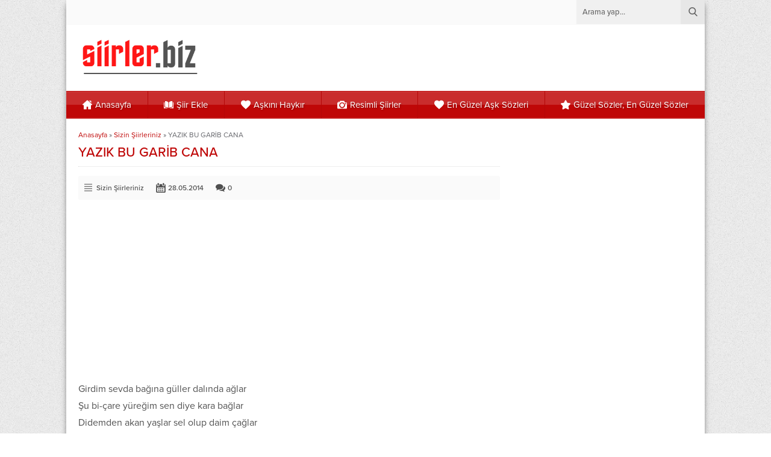

--- FILE ---
content_type: text/html
request_url: https://www.siirler.biz/yazik-bu-garib-cana.html
body_size: 20867
content:
<!DOCTYPE html>
<html dir="ltr" lang="tr">
<head><title>YAZIK BU GARİB CANA - Siirler.Biz</title>
<!-- All in One SEO 4.9.1.1 - aioseo.com -->
<meta name="description" content="Girdim sevda bağına güller dalında ağlar Şu bi-çare yüreğim sen diye kara bağlar Didemden akan yaşlar sel olup daim çağlar ,,,Uyku tutmaz gözlerim ağlarım yana yana ,,,Vicdanın yok’mu senin ? yazık bu garib cana Koştum durdum peşinde hiç olmadın oralı Aşkın serrime düştü,şimdi yürek yaralı Gayri diyorlar bana,garib bahtı karalı ,,,Uyku tutmaz gözlerim ağlarım yana" />
<meta name="robots" content="max-snippet:-1, max-image-preview:large, max-video-preview:-1" />
<meta name="author" content="admin"/>
<meta name="google-site-verification" content="tKUWDUZIhkSjfCgSv2SYyma1MeNbOg2CmFL0jWbkEwI" />
<meta name="keywords" content="durak yi̇ği̇t,durak yi̇ği̇t şiirleri,siir,siirler" />
<link rel="canonical" href="https://www.siirler.biz/yazik-bu-garib-cana.html" />
<meta name="generator" content="All in One SEO (AIOSEO) 4.9.1.1" />
<script type="application/ld+json" class="aioseo-schema">
{"@context":"https:\/\/schema.org","@graph":[{"@type":"Article","@id":"https:\/\/www.siirler.biz\/yazik-bu-garib-cana.html#article","name":"YAZIK BU GAR\u0130B CANA - Siirler.Biz","headline":"YAZIK BU GAR\u0130B CANA","author":{"@id":"https:\/\/www.siirler.biz\/author\/admin#author"},"publisher":{"@id":"https:\/\/www.siirler.biz\/#organization"},"datePublished":"2014-05-28T23:05:06+02:00","dateModified":"2014-05-28T23:05:06+02:00","inLanguage":"tr-TR","mainEntityOfPage":{"@id":"https:\/\/www.siirler.biz\/yazik-bu-garib-cana.html#webpage"},"isPartOf":{"@id":"https:\/\/www.siirler.biz\/yazik-bu-garib-cana.html#webpage"},"articleSection":"Sizin \u015eiirleriniz, Durak Y\u0130\u011e\u0130T, Durak Y\u0130\u011e\u0130T \u015fiirleri, siir, siirler"},{"@type":"BreadcrumbList","@id":"https:\/\/www.siirler.biz\/yazik-bu-garib-cana.html#breadcrumblist","itemListElement":[{"@type":"ListItem","@id":"https:\/\/www.siirler.biz#listItem","position":1,"name":"Home","item":"https:\/\/www.siirler.biz","nextItem":{"@type":"ListItem","@id":"https:\/\/www.siirler.biz\/siirler\/sizin-siirleriniz#listItem","name":"Sizin \u015eiirleriniz"}},{"@type":"ListItem","@id":"https:\/\/www.siirler.biz\/siirler\/sizin-siirleriniz#listItem","position":2,"name":"Sizin \u015eiirleriniz","item":"https:\/\/www.siirler.biz\/siirler\/sizin-siirleriniz","nextItem":{"@type":"ListItem","@id":"https:\/\/www.siirler.biz\/yazik-bu-garib-cana.html#listItem","name":"YAZIK BU GAR\u0130B CANA"},"previousItem":{"@type":"ListItem","@id":"https:\/\/www.siirler.biz#listItem","name":"Home"}},{"@type":"ListItem","@id":"https:\/\/www.siirler.biz\/yazik-bu-garib-cana.html#listItem","position":3,"name":"YAZIK BU GAR\u0130B CANA","previousItem":{"@type":"ListItem","@id":"https:\/\/www.siirler.biz\/siirler\/sizin-siirleriniz#listItem","name":"Sizin \u015eiirleriniz"}}]},{"@type":"Organization","@id":"https:\/\/www.siirler.biz\/#organization","name":"Siirler.Biz","description":"Birbirinden G\u00fczel A\u015fk \u015eiirleri Ve A\u015fk S\u00f6zleri","url":"https:\/\/www.siirler.biz\/"},{"@type":"Person","@id":"https:\/\/www.siirler.biz\/author\/admin#author","url":"https:\/\/www.siirler.biz\/author\/admin","name":"admin","image":{"@type":"ImageObject","@id":"https:\/\/www.siirler.biz\/yazik-bu-garib-cana.html#authorImage","url":"https:\/\/secure.gravatar.com\/avatar\/776e669c53049f826379c5b4cd1c6861a87f994bd427bd1322b13cf944dc2210?s=96&d=mm&r=g","width":96,"height":96,"caption":"admin"}},{"@type":"WebPage","@id":"https:\/\/www.siirler.biz\/yazik-bu-garib-cana.html#webpage","url":"https:\/\/www.siirler.biz\/yazik-bu-garib-cana.html","name":"YAZIK BU GAR\u0130B CANA - Siirler.Biz","description":"Girdim sevda ba\u011f\u0131na g\u00fcller dal\u0131nda a\u011flar \u015eu bi-\u00e7are y\u00fcre\u011fim sen diye kara ba\u011flar Didemden akan ya\u015flar sel olup daim \u00e7a\u011flar ,,,Uyku tutmaz g\u00f6zlerim a\u011flar\u0131m yana yana ,,,Vicdan\u0131n yok\u2019mu senin ? yaz\u0131k bu garib cana Ko\u015ftum durdum pe\u015finde hi\u00e7 olmad\u0131n oral\u0131 A\u015fk\u0131n serrime d\u00fc\u015ft\u00fc,\u015fimdi y\u00fcrek yaral\u0131 Gayri diyorlar bana,garib baht\u0131 karal\u0131 ,,,Uyku tutmaz g\u00f6zlerim a\u011flar\u0131m yana","inLanguage":"tr-TR","isPartOf":{"@id":"https:\/\/www.siirler.biz\/#website"},"breadcrumb":{"@id":"https:\/\/www.siirler.biz\/yazik-bu-garib-cana.html#breadcrumblist"},"author":{"@id":"https:\/\/www.siirler.biz\/author\/admin#author"},"creator":{"@id":"https:\/\/www.siirler.biz\/author\/admin#author"},"datePublished":"2014-05-28T23:05:06+02:00","dateModified":"2014-05-28T23:05:06+02:00"},{"@type":"WebSite","@id":"https:\/\/www.siirler.biz\/#website","url":"https:\/\/www.siirler.biz\/","name":"Siirler.Biz","description":"Birbirinden G\u00fczel A\u015fk \u015eiirleri Ve A\u015fk S\u00f6zleri","inLanguage":"tr-TR","publisher":{"@id":"https:\/\/www.siirler.biz\/#organization"}}]}
</script>
<!-- All in One SEO -->
<link rel='dns-prefetch' href='//static.addtoany.com' />
<link rel='dns-prefetch' href='//use.typekit.net' />
<link rel='dns-prefetch' href='//www.googletagmanager.com' />
<link rel='dns-prefetch' href='//pagead2.googlesyndication.com' />
<link rel="alternate" type="application/rss+xml" title="Siirler.Biz &raquo; akışı" href="https://www.siirler.biz/feed" />
<link rel="alternate" type="application/rss+xml" title="Siirler.Biz &raquo; yorum akışı" href="https://www.siirler.biz/comments/feed" />
<link rel="alternate" type="application/rss+xml" title="Siirler.Biz &raquo; YAZIK BU GARİB CANA yorum akışı" href="https://www.siirler.biz/yazik-bu-garib-cana.html/feed" />
<link rel="alternate" title="oEmbed (JSON)" type="application/json+oembed" href="https://www.siirler.biz/wp-json/oembed/1.0/embed?url=https%3A%2F%2Fwww.siirler.biz%2Fyazik-bu-garib-cana.html" />
<link rel="alternate" title="oEmbed (XML)" type="text/xml+oembed" href="https://www.siirler.biz/wp-json/oembed/1.0/embed?url=https%3A%2F%2Fwww.siirler.biz%2Fyazik-bu-garib-cana.html&#038;format=xml" />
<style id='wp-img-auto-sizes-contain-inline-css'>
img:is([sizes=auto i],[sizes^="auto," i]){contain-intrinsic-size:3000px 1500px}
/*# sourceURL=wp-img-auto-sizes-contain-inline-css */
</style>
<style id='wp-emoji-styles-inline-css'>
img.wp-smiley, img.emoji {
display: inline !important;
border: none !important;
box-shadow: none !important;
height: 1em !important;
width: 1em !important;
margin: 0 0.07em !important;
vertical-align: -0.1em !important;
background: none !important;
padding: 0 !important;
}
/*# sourceURL=wp-emoji-styles-inline-css */
</style>
<style id='wp-block-library-inline-css'>
:root{--wp-block-synced-color:#7a00df;--wp-block-synced-color--rgb:122,0,223;--wp-bound-block-color:var(--wp-block-synced-color);--wp-editor-canvas-background:#ddd;--wp-admin-theme-color:#007cba;--wp-admin-theme-color--rgb:0,124,186;--wp-admin-theme-color-darker-10:#006ba1;--wp-admin-theme-color-darker-10--rgb:0,107,160.5;--wp-admin-theme-color-darker-20:#005a87;--wp-admin-theme-color-darker-20--rgb:0,90,135;--wp-admin-border-width-focus:2px}@media (min-resolution:192dpi){:root{--wp-admin-border-width-focus:1.5px}}.wp-element-button{cursor:pointer}:root .has-very-light-gray-background-color{background-color:#eee}:root .has-very-dark-gray-background-color{background-color:#313131}:root .has-very-light-gray-color{color:#eee}:root .has-very-dark-gray-color{color:#313131}:root .has-vivid-green-cyan-to-vivid-cyan-blue-gradient-background{background:linear-gradient(135deg,#00d084,#0693e3)}:root .has-purple-crush-gradient-background{background:linear-gradient(135deg,#34e2e4,#4721fb 50%,#ab1dfe)}:root .has-hazy-dawn-gradient-background{background:linear-gradient(135deg,#faaca8,#dad0ec)}:root .has-subdued-olive-gradient-background{background:linear-gradient(135deg,#fafae1,#67a671)}:root .has-atomic-cream-gradient-background{background:linear-gradient(135deg,#fdd79a,#004a59)}:root .has-nightshade-gradient-background{background:linear-gradient(135deg,#330968,#31cdcf)}:root .has-midnight-gradient-background{background:linear-gradient(135deg,#020381,#2874fc)}:root{--wp--preset--font-size--normal:16px;--wp--preset--font-size--huge:42px}.has-regular-font-size{font-size:1em}.has-larger-font-size{font-size:2.625em}.has-normal-font-size{font-size:var(--wp--preset--font-size--normal)}.has-huge-font-size{font-size:var(--wp--preset--font-size--huge)}.has-text-align-center{text-align:center}.has-text-align-left{text-align:left}.has-text-align-right{text-align:right}.has-fit-text{white-space:nowrap!important}#end-resizable-editor-section{display:none}.aligncenter{clear:both}.items-justified-left{justify-content:flex-start}.items-justified-center{justify-content:center}.items-justified-right{justify-content:flex-end}.items-justified-space-between{justify-content:space-between}.screen-reader-text{border:0;clip-path:inset(50%);height:1px;margin:-1px;overflow:hidden;padding:0;position:absolute;width:1px;word-wrap:normal!important}.screen-reader-text:focus{background-color:#ddd;clip-path:none;color:#444;display:block;font-size:1em;height:auto;left:5px;line-height:normal;padding:15px 23px 14px;text-decoration:none;top:5px;width:auto;z-index:100000}html :where(.has-border-color){border-style:solid}html :where([style*=border-top-color]){border-top-style:solid}html :where([style*=border-right-color]){border-right-style:solid}html :where([style*=border-bottom-color]){border-bottom-style:solid}html :where([style*=border-left-color]){border-left-style:solid}html :where([style*=border-width]){border-style:solid}html :where([style*=border-top-width]){border-top-style:solid}html :where([style*=border-right-width]){border-right-style:solid}html :where([style*=border-bottom-width]){border-bottom-style:solid}html :where([style*=border-left-width]){border-left-style:solid}html :where(img[class*=wp-image-]){height:auto;max-width:100%}:where(figure){margin:0 0 1em}html :where(.is-position-sticky){--wp-admin--admin-bar--position-offset:var(--wp-admin--admin-bar--height,0px)}@media screen and (max-width:600px){html :where(.is-position-sticky){--wp-admin--admin-bar--position-offset:0px}}
/*# sourceURL=wp-block-library-inline-css */
</style><style id='global-styles-inline-css'>
:root{--wp--preset--aspect-ratio--square: 1;--wp--preset--aspect-ratio--4-3: 4/3;--wp--preset--aspect-ratio--3-4: 3/4;--wp--preset--aspect-ratio--3-2: 3/2;--wp--preset--aspect-ratio--2-3: 2/3;--wp--preset--aspect-ratio--16-9: 16/9;--wp--preset--aspect-ratio--9-16: 9/16;--wp--preset--color--black: #000000;--wp--preset--color--cyan-bluish-gray: #abb8c3;--wp--preset--color--white: #ffffff;--wp--preset--color--pale-pink: #f78da7;--wp--preset--color--vivid-red: #cf2e2e;--wp--preset--color--luminous-vivid-orange: #ff6900;--wp--preset--color--luminous-vivid-amber: #fcb900;--wp--preset--color--light-green-cyan: #7bdcb5;--wp--preset--color--vivid-green-cyan: #00d084;--wp--preset--color--pale-cyan-blue: #8ed1fc;--wp--preset--color--vivid-cyan-blue: #0693e3;--wp--preset--color--vivid-purple: #9b51e0;--wp--preset--gradient--vivid-cyan-blue-to-vivid-purple: linear-gradient(135deg,rgb(6,147,227) 0%,rgb(155,81,224) 100%);--wp--preset--gradient--light-green-cyan-to-vivid-green-cyan: linear-gradient(135deg,rgb(122,220,180) 0%,rgb(0,208,130) 100%);--wp--preset--gradient--luminous-vivid-amber-to-luminous-vivid-orange: linear-gradient(135deg,rgb(252,185,0) 0%,rgb(255,105,0) 100%);--wp--preset--gradient--luminous-vivid-orange-to-vivid-red: linear-gradient(135deg,rgb(255,105,0) 0%,rgb(207,46,46) 100%);--wp--preset--gradient--very-light-gray-to-cyan-bluish-gray: linear-gradient(135deg,rgb(238,238,238) 0%,rgb(169,184,195) 100%);--wp--preset--gradient--cool-to-warm-spectrum: linear-gradient(135deg,rgb(74,234,220) 0%,rgb(151,120,209) 20%,rgb(207,42,186) 40%,rgb(238,44,130) 60%,rgb(251,105,98) 80%,rgb(254,248,76) 100%);--wp--preset--gradient--blush-light-purple: linear-gradient(135deg,rgb(255,206,236) 0%,rgb(152,150,240) 100%);--wp--preset--gradient--blush-bordeaux: linear-gradient(135deg,rgb(254,205,165) 0%,rgb(254,45,45) 50%,rgb(107,0,62) 100%);--wp--preset--gradient--luminous-dusk: linear-gradient(135deg,rgb(255,203,112) 0%,rgb(199,81,192) 50%,rgb(65,88,208) 100%);--wp--preset--gradient--pale-ocean: linear-gradient(135deg,rgb(255,245,203) 0%,rgb(182,227,212) 50%,rgb(51,167,181) 100%);--wp--preset--gradient--electric-grass: linear-gradient(135deg,rgb(202,248,128) 0%,rgb(113,206,126) 100%);--wp--preset--gradient--midnight: linear-gradient(135deg,rgb(2,3,129) 0%,rgb(40,116,252) 100%);--wp--preset--font-size--small: 13px;--wp--preset--font-size--medium: 20px;--wp--preset--font-size--large: 36px;--wp--preset--font-size--x-large: 42px;--wp--preset--spacing--20: 0.44rem;--wp--preset--spacing--30: 0.67rem;--wp--preset--spacing--40: 1rem;--wp--preset--spacing--50: 1.5rem;--wp--preset--spacing--60: 2.25rem;--wp--preset--spacing--70: 3.38rem;--wp--preset--spacing--80: 5.06rem;--wp--preset--shadow--natural: 6px 6px 9px rgba(0, 0, 0, 0.2);--wp--preset--shadow--deep: 12px 12px 50px rgba(0, 0, 0, 0.4);--wp--preset--shadow--sharp: 6px 6px 0px rgba(0, 0, 0, 0.2);--wp--preset--shadow--outlined: 6px 6px 0px -3px rgb(255, 255, 255), 6px 6px rgb(0, 0, 0);--wp--preset--shadow--crisp: 6px 6px 0px rgb(0, 0, 0);}:where(.is-layout-flex){gap: 0.5em;}:where(.is-layout-grid){gap: 0.5em;}body .is-layout-flex{display: flex;}.is-layout-flex{flex-wrap: wrap;align-items: center;}.is-layout-flex > :is(*, div){margin: 0;}body .is-layout-grid{display: grid;}.is-layout-grid > :is(*, div){margin: 0;}:where(.wp-block-columns.is-layout-flex){gap: 2em;}:where(.wp-block-columns.is-layout-grid){gap: 2em;}:where(.wp-block-post-template.is-layout-flex){gap: 1.25em;}:where(.wp-block-post-template.is-layout-grid){gap: 1.25em;}.has-black-color{color: var(--wp--preset--color--black) !important;}.has-cyan-bluish-gray-color{color: var(--wp--preset--color--cyan-bluish-gray) !important;}.has-white-color{color: var(--wp--preset--color--white) !important;}.has-pale-pink-color{color: var(--wp--preset--color--pale-pink) !important;}.has-vivid-red-color{color: var(--wp--preset--color--vivid-red) !important;}.has-luminous-vivid-orange-color{color: var(--wp--preset--color--luminous-vivid-orange) !important;}.has-luminous-vivid-amber-color{color: var(--wp--preset--color--luminous-vivid-amber) !important;}.has-light-green-cyan-color{color: var(--wp--preset--color--light-green-cyan) !important;}.has-vivid-green-cyan-color{color: var(--wp--preset--color--vivid-green-cyan) !important;}.has-pale-cyan-blue-color{color: var(--wp--preset--color--pale-cyan-blue) !important;}.has-vivid-cyan-blue-color{color: var(--wp--preset--color--vivid-cyan-blue) !important;}.has-vivid-purple-color{color: var(--wp--preset--color--vivid-purple) !important;}.has-black-background-color{background-color: var(--wp--preset--color--black) !important;}.has-cyan-bluish-gray-background-color{background-color: var(--wp--preset--color--cyan-bluish-gray) !important;}.has-white-background-color{background-color: var(--wp--preset--color--white) !important;}.has-pale-pink-background-color{background-color: var(--wp--preset--color--pale-pink) !important;}.has-vivid-red-background-color{background-color: var(--wp--preset--color--vivid-red) !important;}.has-luminous-vivid-orange-background-color{background-color: var(--wp--preset--color--luminous-vivid-orange) !important;}.has-luminous-vivid-amber-background-color{background-color: var(--wp--preset--color--luminous-vivid-amber) !important;}.has-light-green-cyan-background-color{background-color: var(--wp--preset--color--light-green-cyan) !important;}.has-vivid-green-cyan-background-color{background-color: var(--wp--preset--color--vivid-green-cyan) !important;}.has-pale-cyan-blue-background-color{background-color: var(--wp--preset--color--pale-cyan-blue) !important;}.has-vivid-cyan-blue-background-color{background-color: var(--wp--preset--color--vivid-cyan-blue) !important;}.has-vivid-purple-background-color{background-color: var(--wp--preset--color--vivid-purple) !important;}.has-black-border-color{border-color: var(--wp--preset--color--black) !important;}.has-cyan-bluish-gray-border-color{border-color: var(--wp--preset--color--cyan-bluish-gray) !important;}.has-white-border-color{border-color: var(--wp--preset--color--white) !important;}.has-pale-pink-border-color{border-color: var(--wp--preset--color--pale-pink) !important;}.has-vivid-red-border-color{border-color: var(--wp--preset--color--vivid-red) !important;}.has-luminous-vivid-orange-border-color{border-color: var(--wp--preset--color--luminous-vivid-orange) !important;}.has-luminous-vivid-amber-border-color{border-color: var(--wp--preset--color--luminous-vivid-amber) !important;}.has-light-green-cyan-border-color{border-color: var(--wp--preset--color--light-green-cyan) !important;}.has-vivid-green-cyan-border-color{border-color: var(--wp--preset--color--vivid-green-cyan) !important;}.has-pale-cyan-blue-border-color{border-color: var(--wp--preset--color--pale-cyan-blue) !important;}.has-vivid-cyan-blue-border-color{border-color: var(--wp--preset--color--vivid-cyan-blue) !important;}.has-vivid-purple-border-color{border-color: var(--wp--preset--color--vivid-purple) !important;}.has-vivid-cyan-blue-to-vivid-purple-gradient-background{background: var(--wp--preset--gradient--vivid-cyan-blue-to-vivid-purple) !important;}.has-light-green-cyan-to-vivid-green-cyan-gradient-background{background: var(--wp--preset--gradient--light-green-cyan-to-vivid-green-cyan) !important;}.has-luminous-vivid-amber-to-luminous-vivid-orange-gradient-background{background: var(--wp--preset--gradient--luminous-vivid-amber-to-luminous-vivid-orange) !important;}.has-luminous-vivid-orange-to-vivid-red-gradient-background{background: var(--wp--preset--gradient--luminous-vivid-orange-to-vivid-red) !important;}.has-very-light-gray-to-cyan-bluish-gray-gradient-background{background: var(--wp--preset--gradient--very-light-gray-to-cyan-bluish-gray) !important;}.has-cool-to-warm-spectrum-gradient-background{background: var(--wp--preset--gradient--cool-to-warm-spectrum) !important;}.has-blush-light-purple-gradient-background{background: var(--wp--preset--gradient--blush-light-purple) !important;}.has-blush-bordeaux-gradient-background{background: var(--wp--preset--gradient--blush-bordeaux) !important;}.has-luminous-dusk-gradient-background{background: var(--wp--preset--gradient--luminous-dusk) !important;}.has-pale-ocean-gradient-background{background: var(--wp--preset--gradient--pale-ocean) !important;}.has-electric-grass-gradient-background{background: var(--wp--preset--gradient--electric-grass) !important;}.has-midnight-gradient-background{background: var(--wp--preset--gradient--midnight) !important;}.has-small-font-size{font-size: var(--wp--preset--font-size--small) !important;}.has-medium-font-size{font-size: var(--wp--preset--font-size--medium) !important;}.has-large-font-size{font-size: var(--wp--preset--font-size--large) !important;}.has-x-large-font-size{font-size: var(--wp--preset--font-size--x-large) !important;}
/*# sourceURL=global-styles-inline-css */
</style>
<style id='classic-theme-styles-inline-css'>
/*! This file is auto-generated */
.wp-block-button__link{color:#fff;background-color:#32373c;border-radius:9999px;box-shadow:none;text-decoration:none;padding:calc(.667em + 2px) calc(1.333em + 2px);font-size:1.125em}.wp-block-file__button{background:#32373c;color:#fff;text-decoration:none}
/*# sourceURL=/wp-includes/css/classic-themes.min.css */
</style>
<!-- <link rel='stylesheet' id='safirstyle-css' href='https://www.siirler.biz/wp-content/themes/yaren/style.css?ver=6.9' media='all' /> -->
<link rel="stylesheet" type="text/css" href="//www.siirler.biz/wp-content/cache/wpfc-minified/etlv547t/haav1.css" media="all"/>
<link rel='stylesheet' id='safirmainfont-css' href='https://use.typekit.net/yrz3czf.css?ver=6.9' media='all' />
<!-- <link rel='stylesheet' id='addtoany-css' href='https://www.siirler.biz/wp-content/plugins/add-to-any/addtoany.min.css?ver=1.16' media='all' /> -->
<link rel="stylesheet" type="text/css" href="//www.siirler.biz/wp-content/cache/wpfc-minified/kwvlsn7c/haav1.css" media="all"/>
<script id="addtoany-core-js-before">
window.a2a_config=window.a2a_config||{};a2a_config.callbacks=[];a2a_config.overlays=[];a2a_config.templates={};a2a_localize = {
Share: "Share",
Save: "Save",
Subscribe: "Subscribe",
Email: "Email",
Bookmark: "Bookmark",
ShowAll: "Show all",
ShowLess: "Show less",
FindServices: "Find service(s)",
FindAnyServiceToAddTo: "Instantly find any service to add to",
PoweredBy: "Powered by",
ShareViaEmail: "Share via email",
SubscribeViaEmail: "Subscribe via email",
BookmarkInYourBrowser: "Bookmark in your browser",
BookmarkInstructions: "Press Ctrl+D or \u2318+D to bookmark this page",
AddToYourFavorites: "Add to your favorites",
SendFromWebOrProgram: "Send from any email address or email program",
EmailProgram: "Email program",
More: "More&#8230;",
ThanksForSharing: "Thanks for sharing!",
ThanksForFollowing: "Thanks for following!"
};
//# sourceURL=addtoany-core-js-before
</script>
<script defer src="https://static.addtoany.com/menu/page.js" id="addtoany-core-js"></script>
<script src='//www.siirler.biz/wp-content/cache/wpfc-minified/9jzydp06/haavc.js' type="text/javascript"></script>
<!-- <script src="https://www.siirler.biz/wp-includes/js/jquery/jquery.min.js?ver=3.7.1" id="jquery-core-js"></script> -->
<!-- <script src="https://www.siirler.biz/wp-includes/js/jquery/jquery-migrate.min.js?ver=3.4.1" id="jquery-migrate-js"></script> -->
<!-- <script defer src="https://www.siirler.biz/wp-content/plugins/add-to-any/addtoany.min.js?ver=1.1" id="addtoany-jquery-js"></script> -->
<link rel="https://api.w.org/" href="https://www.siirler.biz/wp-json/" /><link rel="alternate" title="JSON" type="application/json" href="https://www.siirler.biz/wp-json/wp/v2/posts/47506" /><link rel="EditURI" type="application/rsd+xml" title="RSD" href="https://www.siirler.biz/xmlrpc.php?rsd" />
<link rel='shortlink' href='https://www.siirler.biz/?p=47506' />
<meta name="generator" content="Site Kit by Google 1.168.0" />	<meta name="viewport" content="width=device-width, initial-scale=1" />
<meta charset="UTF-8" />
<link rel="shortcut icon" href="https://www.siirler.biz/wp-content/uploads/2019/06/favicon.png">
<!--[if lt IE 9]><script src="https://www.siirler.biz/wp-content/themes/yaren/scripts/html5shiv.js"></script><![endif]-->
<!-- Google tag (gtag.js) -->
<script async src="https://www.googletagmanager.com/gtag/js?id=G-6GN9BT9QEQ"></script>
<script>
window.dataLayer = window.dataLayer || [];
function gtag(){dataLayer.push(arguments);}
gtag('js', new Date());
gtag('config', 'G-6GN9BT9QEQ');
</script>
<style>body,input,textarea,select,button{font-family:proxima-nova,sans-serif;}#menu{font-family:proxima-nova,sans-serif;}.reading{font-family:proxima-nova,sans-serif;}h1,h2,h3,h4,h5,h6,.heading,.mainHeading{font-family:proxima-nova,sans-serif;}.reading a{color:#66196e;}a,h1,h2,h3,h4,h5,h6,.heading .title,#mobilemenu li span.icon{color:#bf0707;}h1,h2,h3,h4,h5,h6,#single .heading{color:#bf0707;}a:hover{color:#cc3939;}#menu,.safirCustomMenu a .icon,.sliderWidget .owl-dots .owl-dot.active a,.galleryWidget{background:#bf0707;}.heading{border-left:5px solid #bf0707;}#menu{border-top:solid 1px #bf0707;border-bottom:solid 1px #bf0707;}.tabbedWidget .tab-titles a.active{background-image:linear-gradient(to top,#bf0707,#d96a6a);}#menu a{border-left:1px solid #b50707;}.galleryWidget .galleryHeading{border-bottom:solid 1px #600404;background-image:linear-gradient(to top,#7c0505,#c10e0e);}.galleryWidget.siyah .galleryHeading{border-bottom:solid 1px #282828;background-image:linear-gradient(to top,#343434,#555555);}.galleryWidget.mavi .galleryHeading{border-bottom:solid 1px #133138;background-image:linear-gradient(to top,#194049,#2d6774);}.galleryWidget.yesil .galleryHeading{border-bottom:solid 1px #21501a;background-image:linear-gradient(to top,#2b6721,#48a239);}.galleryWidget.kirmizi .galleryHeading{border-bottom:solid 1px #591414;background-image:linear-gradient(to top,#741a1a,#b42e2e);}.galleryWidget.mor .galleryHeading{border-bottom:solid 1px #4c0e42;background-image:linear-gradient(to top,#621256,#9a2288);}.safirthumbx{padding-bottom:60%;}#header-logo img,footer .about .logo img{max-height:70px;}</style>
<!-- Site Kit tarafından eklenen Google AdSense meta etiketleri -->
<meta name="google-adsense-platform-account" content="ca-host-pub-2644536267352236">
<meta name="google-adsense-platform-domain" content="sitekit.withgoogle.com">
<!-- Site Kit tarafından eklenen Google AdSense meta etiketlerine son verin -->
<style>.recentcomments a{display:inline !important;padding:0 !important;margin:0 !important;}</style>
<!-- Google AdSense snippet added by Site Kit -->
<script async src="https://pagead2.googlesyndication.com/pagead/js/adsbygoogle.js?client=ca-pub-2470364562950224&amp;host=ca-host-pub-2644536267352236" crossorigin="anonymous"></script>
<!-- End Google AdSense snippet added by Site Kit -->
</head>
<body data-rsssl=1 class="wp-singular post-template-default single single-post postid-47506 single-format-standard wp-theme-yaren desktop stickyMenu" data-nonce="78a71d631c">
<svg version="1.1" xmlns="http://www.w3.org/2000/svg" xmlns:xlink="http://www.w3.org/1999/xlink" viewBox="0 0 32 32" style="display:none"><symbol id="safiricon-icon10" viewBox="0 0 512 512"><path d="m388 480c6 5 22-2 27-7l9-9c5-5 12-21 7-27l-134-126-34 36z m-221-293c17-30 8-67-19-94-32-33-102-64-134-32-33 32-1 102 31 135 27 26 63 36 93 20l63 66 33-31z m164-1l-264 251c-6 6 1 22 7 27l9 9c4 4 13 9 20 9 3 0 5-1 6-2l252-266c7 4 15 5 22 6 23 2 46-8 65-26 63-64 75-78 55-102l-75 72c-1 1-4 2-6 2-2 0-4-1-6-2l-2-2c-1-2-2-4-2-6 0-2 1-4 3-6l68-80c-2-2-3-3-5-5-3-3-6-6-8-8l-80 68c-2 2-4 3-7 3-2 0-4-1-5-3l-2-2c-2-1-2-3-2-5 0-2 1-5 2-7l72-74c-23-17-37-3-99 58-20 21-30 46-25 71 1 7 4 13 7 20z"></path></symbol><symbol id="safiricon-icon14" viewBox="0 0 512 512"><path d="m493 274l-475 0c-5 0-9 2-13 6-3 3-5 7-5 12l0 37c0 5 2 9 5 13 4 3 8 5 13 5l475 0c5 0 10-2 13-5 4-4 6-8 6-13l0-37c0-5-2-9-6-12-3-4-8-6-13-6z m0 110l-475 0c-5 0-9 2-13 5-3 4-5 8-5 13l0 37c0 4 2 9 5 12 4 4 8 6 13 6l475 0c5 0 10-2 13-6 4-3 6-8 6-12l0-37c0-5-2-9-6-13-3-3-8-5-13-5z m13-324c-3-3-8-5-13-5l-475 0c-5 0-9 2-13 5-3 4-5 8-5 13l0 37c0 5 2 9 5 12 4 4 8 6 13 6l475 0c5 0 10-2 13-6 4-3 6-7 6-12l0-37c0-5-2-9-6-13z m-13 104l-475 0c-5 0-9 2-13 6-3 3-5 8-5 13l0 36c0 5 2 10 5 13 4 4 8 6 13 6l475 0c5 0 10-2 13-6 4-3 6-8 6-13l0-36c0-5-2-10-6-13-3-4-8-6-13-6z"></path></symbol><symbol id="safiricon-icon24" viewBox="0 0 512 512"><path d="m450 319l61-181c3-8 0-14-2-17-6-9-19-9-22-9l-342 0-9-43c-3-11-10-20-24-20l-97 0c-10 0-15 4-15 14l0 25c0 9 5 11 16 11l81 0 62 264c-10 10-15 25-15 40 0 31 25 60 57 60 30 0 52-28 56-45l121 0c3 17 22 45 56 45 31 0 57-27 57-58 0-31-19-59-57-59-15 0-34 9-42 21l-149 0c-11-16-26-22-41-22l-2-11 227 0c17 0 20-6 23-15z m-16 64c12 0 22 10 22 21 0 12-10 22-22 22-11 0-21-10-21-22 0-11 10-21 21-21z m-212 21c0 12-10 22-22 22-12 0-22-10-22-22 0-12 10-21 22-21 12 0 22 9 22 21z"></path></symbol><symbol id="safiricon-icon37" viewBox="0 0 512 512"><path d="m512 249c0 138-113 250-251 250-44 0-86-11-122-31l-139 44 45-134c-23-37-36-81-36-129 0-137 113-249 252-249 138 0 251 112 251 249z m-251-209c-117 0-212 94-212 209 0 46 15 89 41 123l-27 78 81-26c34 22 74 35 117 35 116 0 211-94 211-210 0-115-95-209-211-209z m127 267c-2-3-6-4-12-7-6-3-37-18-42-20-6-2-10-3-14 3-4 6-16 20-20 24-3 4-7 4-13 1-6-3-26-9-50-30-18-16-30-36-34-42-3-6 0-10 3-13 3-2 6-7 9-10 3-4 4-7 6-11 2-4 1-7 0-10-2-3-14-33-19-46-5-12-11-10-14-10-4 0-8 0-12 0-4 0-11 1-16 7-6 6-22 21-22 51 0 30 22 59 25 63 3 4 43 68 105 93 63 24 63 16 74 15 12-1 37-15 42-29 5-14 5-27 4-29z"></path></symbol><symbol id="safiricon-icon26" viewBox="0 0 512 512"><path d="m256 307l-153-47 0 79c0 36 69 65 153 65 84 0 153-29 153-65 0-1 0-1 0-1l0-78z m-256-101l55 20 4-10 20-2 3 3-17 4-3 7c0 0-38 82-33 121 0 0 25 15 49 0l6-108 0-9 36-8-2 6-27 9 12 4 153 47 153-47 103-37-256-98z"></path></symbol><symbol id="safiricon-icon16" viewBox="0 0 512 512"><path d="m160 64l0 327c-22-10-52-10-82 5-43 23-56 63-39 89 17 26 63 37 107 15 31-16 46-42 46-65l0-249 256-52 0 225c-22-10-52-10-82 5-43 23-56 63-39 89 17 26 63 37 107 15 31-16 46-42 46-65l0-403z"></path></symbol><symbol id="safiricon-icon20" viewBox="0 0 512 512"><path d="m501 193c-7-7-16-10-26-10l0 0 0-110c0-10-4-19-11-26-7-7-16-11-25-11-88 73-173 110-256 110l-137 0c-13 0-24 4-33 13-9 9-13 20-13 33l0 55c0 12 4 23 13 32 9 9 20 13 33 13l35 0c-4 10-6 21-7 32-1 10-1 20-1 28 1 8 2 17 5 29 2 11 4 19 6 25 2 6 5 15 9 27 4 12 7 21 9 25 8 8 21 13 37 16 17 2 33 1 48-3 16-5 27-13 32-24-7-6-13-11-17-14-5-4-9-9-14-15-5-5-8-11-10-15-1-5-2-11-1-17 0-6 2-12 6-19-7-7-11-16-11-26-1-10 2-20 9-29 6-9 15-15 26-19 75 7 152 43 232 109 9 0 18-4 25-11 7-7 11-16 11-26l0-109c10 0 19-4 26-11 7-7 11-16 11-26 0-10-4-19-11-26z m-62 162c-75-57-148-89-220-97l0-77c71-8 145-41 220-98z"></path></symbol><symbol id="safiricon-icon6" viewBox="0 0 512 512"><path d="m104 268c1 10 7 20 16 25 9 5 17 8 25 10-4 16-13 40-29 65-15 24-15 52 0 79 21 38 69 65 118 65 33 0 63-16 84-44 30-41 36-100 18-160-18-55 6-84 21-97 12 12 29 20 48 20 38 0 69-31 69-69 0-39-31-70-69-70-38 0-69 31-69 70 0 5 0 10 1 15-28 21-62 69-38 143 14 47 10 95-12 125-10 12-26 28-53 28-35 0-70-19-84-45-6-10-10-25-1-39 21-34 31-65 36-83 12-2 23-6 34-12 9-5 15-14 17-24 45-42 67-116 68-121 2-9-2-18-10-22 6-56-14-84-27-96 1-5-1-11-6-14l-23-15c-6-4-13-2-17 4l-10 22c-4 6-1 13 6 15l26 8c7 1 14-2 18-7 11 10 25 35 20 81-7 1-13 7-15 14-6 22-24 69-51 96-8-3-18-3-27 2-6 3-11 5-17 5l-1 0c-6 0-12-2-18-6-8-4-18-5-26-2-27-28-44-73-50-95-2-7-9-13-16-14-5-46 10-71 21-81 3 5 11 8 18 7l26-8c7-2 10-9 6-15l-11-22c-3-6-11-8-17-4l-23 15c-4 3-6 9-5 14-13 12-34 40-27 96-8 4-12 13-10 22 1 5 22 77 66 119z m301-134c15 0 27 13 27 28 0 14-12 27-27 27-15 0-27-13-27-27 0-15 12-28 27-28z"></path></symbol><symbol id="safiricon-icon9" viewBox="0 0 512 512"><path d="m449 464l-81-187-224 0-81 187c-5 11 0 25 11 31 9 5 21 3 29-4 9-10 24-10 33 0 14 13 32 21 52 21 19 0 37-8 51-21 5-5 11-7 17-7 6 0 12 2 17 7 14 13 32 21 51 21 20 0 38-8 52-21 4-5 10-7 17-7 6 0 12 2 16 7 9 8 22 9 31 3 10-7 14-20 9-30z m-94-217l-19-43-160 0-19 43z m-210-125c3 19 11 37 22 52l178 0c11-15 19-33 22-52l12-83c2-10-1-20-7-27-7-8-16-12-26-12-13 0-26 8-31 21-8 19-22 36-40 47-12 7-26 7-38 0-18-11-32-28-40-47-5-13-18-21-31-21-10 0-19 4-26 12-6 7-9 17-7 27z"></path></symbol><symbol id="safiricon-icon25" viewBox="0 0 512 512"><path d="m78 60c0 0 0 0 0 0-5 0-9 2-13 6-3 3-5 8-5 13l0 274c0 11 8 19 18 19 43 0 114 9 164 60l0-287c0-4-1-7-3-9-40-66-118-75-161-76z m374 293l0-274c0-5-2-10-5-13-4-4-8-6-13-6 0 0 0 0 0 0-43 1-121 10-161 76-2 2-3 5-3 9l0 287c50-51 121-60 164-60 10 0 18-8 18-19z m42-229l-14 0 0 229c0 26-21 47-46 47-36 0-96 7-138 47 73-18 150-6 194 4 5 1 11 0 15-3 4-4 7-9 7-15l0-291c0-10-8-18-18-18z m-462 229l0-229-14 0c-10 0-18 8-18 18l0 291c0 6 3 11 7 15 4 3 10 4 15 3 44-10 121-22 194-4-42-40-102-47-138-47-25 0-46-21-46-47z"></path></symbol><symbol id="safiricon-icon2" viewBox="0 0 512 512"><path d="m240 362c0 33 27 60 60 60l152 0c17 0 30 13 30 30 0 16-13 30-30 30l-287 0c-8 0-15-7-15-15l0-15 44 0 5-60-64 0 0-30 66 0 2-30-68 0 0-30 71 0 3-43c65-13 170-35 170-35 14-3 29-4 43-3l0-171c-9 1-18 1-28 0-5 0-10-1-15-2 0 0-207-43-228-47-38-5-77 8-106 33-28 26-45 63-45 102 0 45 23 88 61 113l15 203 44 0 0 15c0 25 20 45 45 45l287 0c33 0 60-27 60-60 0-33-27-60-60-60l-152 0c-17 0-30-14-30-30 0-17 13-30 30-30l212 0 0-30-212 0c-33 0-60 27-60 60z m-105-302c36 0 67 27 73 61l184 0 0 30-184 0c-6 34-37 60-73 60-41 0-75-34-75-75 0-41 34-76 75-76z m0 121c25 0 45-20 45-45 0-7-2-14-5-19l-59 59c6 3 12 5 19 5z m19-86c-6-2-12-4-19-4-25 0-45 20-45 45 0 7 2 13 5 19z m298-49l0 180c12 3 23 7 34 12l26 13 0-230-26 13c-11 5-22 9-34 12z"></path></symbol><symbol id="safiricon-icon46" viewBox="0 0 512 512"><path d="m466 457c12 0 22-4 30-11l-145-145c-3 2-7 5-10 7-11 8-20 14-26 19-7 4-16 9-27 13-12 5-22 7-32 7l0 0c-10 0-21-2-32-7-11-4-20-9-27-13-7-5-15-11-26-19-3-2-7-5-10-7l-145 145c8 7 18 11 30 11z m-437-248c-11-7-21-15-29-24l0 220 128-128c-26-18-59-40-99-68z m454 0c-39 27-72 49-99 68l128 128 0-220c-8 9-18 17-29 24z m-17-154l-420 0c-15 0-26 5-34 15-8 10-12 22-12 37 0 12 5 25 16 39 10 14 21 25 33 33 7 4 26 18 59 40 17 13 33 23 46 32 11 8 21 15 29 21 0 0 2 1 4 3 2 1 4 3 8 5 6 5 11 8 15 11 4 3 9 6 15 9 6 4 11 6 16 8 5 2 10 3 15 3l0 0c5 0 9-1 14-3 6-2 11-4 17-8 6-3 11-6 15-9 4-3 9-6 15-11 3-2 6-4 8-5 2-2 3-3 4-3 7-5 16-11 29-20 24-17 59-41 105-73 14-10 25-22 35-35 9-14 14-28 14-43 0-13-5-24-14-33-9-9-20-13-32-13z"></path></symbol><symbol id="safiricon-icon34" viewBox="0 0 512 512"><path d="m416 352l-32 0c-35 0-64-29-64-64l0-20c14-17 24-37 31-58 0-4 4-6 6-8 12-12 15-33 6-48-2-2-4-4-4-7 0-18 0-37 0-56 0-23-7-46-23-63-12-13-30-22-48-25-23-4-47-4-70 2-20 5-38 16-50 33-10 15-14 33-15 51 0 19 0 38 0 57 0 4-3 7-4 10-9 16-5 37 9 49 3 2 4 6 5 10 6 19 16 37 29 52l0 21c0 35-29 64-64 64l-32 0c0 0-58 16-96 96l0 32c0 18 14 32 32 32l448 0c18 0 32-14 32-32l0-32c-38-80-96-96-96-96z"></path></symbol><symbol id="safiricon-icon12" viewBox="0 0 512 512"><path d="m256 0c-141 0-256 115-256 256 0 141 115 256 256 256 141 0 256-115 256-256 0-141-115-256-256-256z m88 270l-128 80c-2 1-5 2-8 2-3 0-5-1-8-2-5-3-8-8-8-14l0-160c0-6 3-11 8-14 5-3 12-3 16 0l128 80c5 3 8 8 8 14 0 6-3 11-8 14z"></path></symbol><symbol id="safiricon-icon44" viewBox="0 0 512 512"><path d="m256 0c-142 0-256 114-256 256 0 142 114 256 256 256 142 0 256-114 256-256 0-142-114-256-256-256z m148 176l-186 193c-3 2-5 3-9 3-3 0-7-1-8-3l-90-98-3-2c-2-3-3-6-3-8 0-3 1-6 3-8l17-17c4-4 11-4 16 0l1 1 64 69c2 2 6 2 8 0l156-162 1 0c5-4 12-4 16 0l17 17c4 3 4 10 0 15z"></path></symbol><symbol id="safiricon-icon40" viewBox="0 0 512 512"><path d="m496 466l-122-126c31-38 48-84 48-133 0-114-92-207-206-207-114 0-207 93-207 207 0 114 93 206 207 206 42 0 83-12 118-37l123 128c5 5 12 8 19 8 7 0 14-3 19-8 11-10 11-27 1-38z m-280-412c84 0 152 68 152 153 0 84-68 153-152 153-85 0-153-69-153-153 0-85 68-153 153-153z"></path></symbol><symbol id="safiricon-icon35" viewBox="0 0 512 512"><path d="m256 492l-36-36c-133-118-220-197-220-295 0-79 61-141 141-141 43 0 87 21 115 54 28-33 72-54 115-54 80 0 141 62 141 141 0 98-87 177-220 295z"></path></symbol><symbol id="safiricon-icon48" viewBox="0 0 512 512"><path d="m437 75c-100-100-262-100-362 0-100 100-100 262 0 362 100 100 262 100 362 0 100-100 100-262 0-362z m-28 334c-84 85-222 85-306 0-85-84-85-222 0-306 84-85 222-85 306 0 85 84 85 222 0 306z m-248-222c0-17 13-30 30-30 16 0 29 13 29 30 0 16-13 30-29 30-17 0-30-14-30-30z m135 0c0-17 14-30 30-30 17 0 30 13 30 30 0 16-13 30-30 30-16 0-30-14-30-30z m71 122c-18 43-62 71-111 71-49 0-93-28-111-71-3-7 0-16 8-19 2-1 4-1 5-1 6 0 11 3 14 9 13 32 46 53 84 53 38 0 71-21 85-53 3-7 11-11 19-8 7 4 10 12 7 19z"></path></symbol><symbol id="safiricon-icon39" viewBox="0 0 512 512"><path d="m475 115l-8 3-41 3-12 19-8-3-33-29-5-16-6-16-21-19-24-5-1 11 24 24 12 14-14 6-10-3-16-6 0-13-21-9-7 30-21 5 2 17 28 6 4-28 23 4 11 6 17 0 12 23 30 32-2 12-25-3-43 21-31 37-4 17-11 0-21-10-20 10 5 21 9-10 15 0-1 19 13 3 13 15 21-6 23 4 28 7 14 2 23 26 45 27-29 55-31 15-11 31-45 30-5 17c114-27 199-129 199-252 0-53-16-103-44-144z m-186 280l-19-35 18-36-18-5-19-20-43-10-15-30 0 18-6 0-37-50 0-42-27-44-44 8-29 0-14-10 18-15-18 5c-23 38-36 83-36 130 0 144 116 260 259 260 11 0 22-1 33-2l-3-32c0 0 12-46 12-48 0-2-12-42-12-42z m-193-311l47-7 21-11 24 6 38-2 13-20 19 3 46-4 13-14 18-13 26 4 9-1c-34-16-71-25-111-25-80 0-152 37-200 94l1 0z m174-58l27-15 17 10-25 19-23 2-11-7z m-78 2l12 5 15-5 8 14-35 10-17-10c0 0 17-11 17-14z"></path></symbol><symbol id="safiricon-icon47" viewBox="0 0 512 512"><path d="m486 30l-160 0c-14 0-26 12-26 26l0 160c0 14 12 26 26 26l77 0c-1 42-11 75-30 101-14 19-36 36-65 49-14 6-20 22-13 35l19 40c6 13 21 18 34 13 34-15 64-34 88-57 29-29 49-60 60-96 11-35 16-84 16-145l0-126c0-14-12-26-26-26z m-430 450c34-15 63-34 87-57 30-29 50-60 61-95 11-36 16-84 16-146l0-126c0-14-12-26-26-26l-160 0c-14 0-26 12-26 26l0 160c0 14 12 26 26 26l76 0c-1 42-10 75-29 101-14 19-36 36-65 49-14 6-20 22-13 35l18 40c6 13 22 18 35 13z"></path></symbol><symbol id="safiricon-icon18" viewBox="0 0 512 512"><path d="m475 37l-438 0c-21 0-37 16-37 36l0 256c0 20 16 37 37 37l438 0c21 0 37-17 37-37l0-256c0-20-16-36-37-36z m0 292l-438 0 0-256 438 0z m-182 110l-74 0 0-37-219 0 0 37c0 20 16 36 37 36l438 0c21 0 37-16 37-36l0-37-219 0z"></path></symbol><symbol id="safiricon-icon5" viewBox="0 0 512 512"><path d="m376 33c-61 0-100 42-120 80-20-38-59-80-120-80-77 0-136 62-136 145 0 22 4 42 12 61l115 0 26-52c5-10 21-10 26 0l47 93 17-33c5-10 21-10 26 0l17 33 47-93c5-10 21-10 26 0l26 52 115 0c8-19 12-39 12-61 0-83-59-145-136-145z m0 236c-6 0-11-3-13-8l-17-33-47 93c-2 5-7 8-13 8-6 0-11-3-13-8l-17-33-17 33c-5 10-21 10-26 0l-47-93-17 33c-2 5-7 8-13 8l-108 0c31 49 87 95 156 153 20 17 40 34 62 53 3 3 6 4 10 4 4 0 7-1 10-4 22-19 42-36 62-53 69-58 125-104 156-153z"></path></symbol><symbol id="safiricon-icon43" viewBox="0 0 512 512"><path d="m77 366c-2-2-5-3-7-3-6 0-10 5-10 10 0 3 1 5 3 7l69 69c1 2 4 3 7 3 5 0 10-5 10-10 0-3-2-5-3-7z m-54 99l24 23 66-33-57-56z m-23 47l30-15-15-16z m95-153l213-214 58 59-213 213z m283-284l14-14 58 59-14 14z m92-75c-11 0-21 4-29 12l-36 37 58 58 37-37c7-7 12-18 12-29 0-22-19-41-42-41z m-123 106l19-18 58 58-19 19z m-27 27l15-14 58 58-14 14z m-126 62c7 0 14-3 19-8l119-119c1-1 4-1 5 0l9 9 13-12-9-9c-8-8-23-8-31 0l-118 118c-2 2-5 3-7 3-6 0-10-4-10-10 0-2 1-5 3-7l12-12-12-13-13 13c-5 5-8 12-8 19 0 15 13 28 28 28z"></path></symbol><symbol id="safiricon-icon45" viewBox="0 0 512 512"><path d="m408 338c-23 0-45 9-61 26-5 4-9 9-12 15l-150-91c4-10 6-21 6-32 0-12-2-23-6-32l150-91c15 24 42 41 73 41 48 0 87-39 87-87 0-48-39-87-87-87-48 0-87 39-87 87 0 11 2 21 6 31l-150 90c-16-23-43-39-73-39-48 0-87 39-87 87 0 47 39 86 87 86 30 0 57-15 73-39l150 91c-4 10-6 20-6 31 0 23 9 45 26 62 16 16 38 25 61 25 23 0 45-9 61-25 17-17 26-39 26-62 0-23-9-45-26-61-16-17-38-26-61-26z"></path></symbol><symbol id="safiricon-icon29" viewBox="0 0 512 512"><path d="m507 433l-102-102 73-42c5-3 9-9 8-16 0-6-4-12-10-15l-325-129c-6-2-13-1-18 4-5 5-6 12-4 18l129 325c3 6 9 10 15 10 7 1 13-3 16-8l42-73 102 102c3 3 8 5 12 5 5 0 9-2 12-5l50-50c7-6 7-17 0-24z m-432-382c-7-7-17-7-24 0-7 7-7 17 0 24l38 38c3 4 8 5 12 5 4 0 9-1 12-5 7-6 7-17 0-24z m13 118c0-9-8-17-17-17l-54 0c-9 0-17 8-17 17 0 10 8 17 17 17l54 0c9 0 17-7 17-17z m-7 53l-38 38c-7 7-7 18 0 24 3 4 8 5 12 5 5 0 9-1 12-5l38-38c7-6 7-17 0-24-6-7-17-7-24 0z m88-134c10 0 17-8 17-17l0-54c0-9-7-17-17-17-9 0-17 8-17 17l0 54c0 9 8 17 17 17z m65 22c5 0 9-1 12-5l38-38c7-6 7-17 0-24-6-7-17-7-24 0l-38 38c-7 7-7 18 0 24 4 4 8 5 12 5z"></path></symbol><symbol id="safiricon-icon1" viewBox="0 0 512 512"><path d="m498 216c-30 52-72 107-123 159-52 51-107 93-159 123 13 2 26 3 40 3 135 0 245-110 245-245 0-13-1-27-3-40z m-22-47c38-80 24-119 5-138-18-17-54-32-127 0 0 0-1 0-1 0-30-13-62-20-97-20-135 0-245 110-245 245 0 35 7 68 21 98-2 2-3 3-3 5-29 70-15 105 2 122 0 0 0 0 0 0 31 34 102 13 138-5 56-26 119-73 177-130 57-58 104-121 130-177z m-324 270c-52 25-82 23-92 13-8-9-9-28-2-53 2 3 9 18 26 19 5 1 21-1 50-15 48-23 103-64 154-115 51-51 92-106 115-154 13-27 15-44 15-50 1-17-16-24-18-26 24-7 43-6 52 2 10 10 12 40-12 92-25 52-68 110-123 165-55 54-113 98-165 122z"></path></symbol><symbol id="safiricon-icon33" viewBox="0 0 512 512"><path d="m76 240c12 0 23-5 31-13l45 23c-1 1-1 3-1 5 0 25 20 45 45 45 25 0 45-20 45-45 0-7-2-13-5-19l61-61c6 3 12 5 19 5 25 0 45-20 45-45 0-5-1-9-2-13l52-40c7 5 16 8 25 8 25 0 45-20 45-45 0-25-20-45-45-45-25 0-45 20-45 45 0 5 1 9 2 13l-52 40c-7-5-16-8-25-8-25 0-45 20-45 45 0 7 2 13 5 19l-61 61c-6-3-12-5-19-5-12 0-23 5-31 13l-45-23c1-1 1-3 1-5 0-25-20-45-45-45-25 0-45 20-45 45 0 25 20 45 45 45z m421 242l-16 0 0-317c0-8-7-15-15-15l-60 0c-8 0-15 7-15 15l0 317-30 0 0-227c0-8-7-15-15-15l-60 0c-8 0-15 7-15 15l0 227-30 0 0-107c0-8-7-15-15-15l-60 0c-8 0-15 7-15 15l0 107-30 0 0-167c0-8-7-15-15-15l-60 0c-8 0-15 7-15 15l0 167-16 0c-8 0-15 7-15 15 0 8 7 15 15 15l482 0c8 0 15-7 15-15 0-8-7-15-15-15z"></path></symbol><symbol id="safiricon-icon21" viewBox="0 0 512 512"><path d="m503 229l-229-209c-10-10-26-10-36 0l-229 209c-8 7-11 19-7 29 4 10 13 17 24 17l37 0 0 209c0 9 7 15 15 15l126 0c8 0 15-6 15-15l0-127 74 0 0 127c0 9 7 15 15 15l126 0c8 0 15-6 15-15l0-209 37 0c11 0 20-7 24-17 4-10 1-22-7-29z m-58-186l-101 0 116 105 0-90c0-9-7-15-15-15z"></path></symbol><symbol id="safiricon-icon15" viewBox="0 0 512 512"><path d="m207 111c-114 0-207 71-207 159 0 43 22 82 59 111-3 29-10 65-30 84 41 0 82-25 108-45 22 6 45 9 70 9 114 0 207-71 207-159 0-88-93-159-207-159z m275 174c17-23 27-50 27-79 0-88-92-159-207-159-50 0-96 14-132 37 17-3 35-5 53-5 123 0 223 78 223 175 0 38-16 73-42 102 26 20 67 45 108 45-29-27-31-88-30-116z"></path></symbol><symbol id="safiricon-icon13" viewBox="0 0 512 512"><path d="m484 220l-192 0 0-192c0-9-12-28-36-28-24 0-36 19-36 28l0 192-192 0c-9 0-28 12-28 36 0 24 19 36 28 36l192 0 0 192c0 9 12 28 36 28 24 0 36-19 36-28l0-192 192 0c9 0 28-12 28-36 0-24-19-36-28-36z"></path></symbol><symbol id="safiricon-icon42" viewBox="0 0 512 512"><path d="m486 98l-247 0 0-42c0-15-11-26-26-26l-187 0c-14 0-26 11-26 26l0 119 512 0 0-51c0-14-12-26-26-26z m-486 358c0 15 12 26 26 26l460 0c14 0 26-11 26-26l0-264-512 0z"></path></symbol><symbol id="safiricon-icon28" viewBox="0 0 512 512"><path d="m421 385l-82-20-4-19c56-10 85-27 86-27 3-2 5-5 6-9 0-3-2-7-4-9-1 0-39-32-39-141 0-92-22-139-64-139l-6 0c-16-14-27-21-58-21-40 0-128 40-128 160 0 109-38 141-38 141-3 2-5 5-5 9 1 3 2 7 5 8 2 1 31 18 87 28l-4 19-82 20c-54 13-91 61-91 116 0 6 5 11 11 11l490 0c6 0 11-5 11-11 0-55-37-103-91-116z"></path></symbol><symbol id="safiricon-icon7" viewBox="0 0 512 512"><path d="m455 236c-46 0-83 37-83 84l0 15c-19-7-55-15-115-15-61 0-97 8-115 15l0-15c0-47-38-84-84-84-29 0-52 23-52 52 0 21 13 40 32 48 6 3 10 9 10 15l10 42c0 37 29 68 65 72-8 4-14 13-14 23 0 14 11 26 25 26 14 0 26-12 26-26 0-10-6-18-14-22l222 0c-8 4-14 12-14 22 0 14 12 26 26 26 14 0 25-12 25-26 0-10-6-19-14-23 36-4 64-35 64-72l11-42c0-6 4-12 9-15 20-8 33-27 33-48 0-29-24-52-53-52z m-284 59c21-4 50-7 86-7 36 0 64 3 86 7 8-38 35-69 71-82l0-56c0-87-71-157-157-157-87 0-157 70-157 157l0 56c35 13 62 44 71 82z"></path></symbol><symbol id="safiricon-icon49" viewBox="0 0 512 512"><path d="m110 216c-1-7-4-15-8-21l374-125-19-59c-3-8-12-13-21-10l-407 136c-9 3-14 12-11 21l10 28c-10 9-16 22-16 36 0 19 10 35 25 43l0 231c0 9 8 16 17 16l429 0c9 0 17-7 17-16l0-280z m239-167l49-16-12 48-49 17z m-123 41l50-16-12 48-50 16z m-165 157c-13 0-25-11-25-25 0-13 12-25 25-25 14 0 25 12 25 25 0 14-11 25-25 25z m42-116l50-16-12 48-49 16z m49 141l-52 0 27-42 52 0z m104-42l52 0-27 42-52 0z m-13 203l0-111 88 55z m168-161l-53 0 27-42 52 0z"></path></symbol><symbol id="safiricon-icon36" viewBox="0 0 512 512"><path d="m448 140c0-2-2-4-4-4l-72 0 0-20c0-64-52-116-116-116-64 0-116 52-116 116l0 20-72 0c-2 0-4 2-4 4l-28 368c0 1 0 2 1 3 1 1 2 1 3 1l432 0c1 0 2 0 3-1 1-1 1-2 1-3z m-276-24c0-46 38-84 84-84 46 0 84 38 84 84l0 20-168 0z m-16 132c-22 0-40-18-40-40 0-16 8-30 24-37l0 37c0 9 7 16 16 16 9 0 16-7 16-16l0-37c16 7 24 21 24 37 0 22-18 40-40 40z m200 0c-22 0-40-18-40-40 0-16 8-30 24-37l0 37c0 9 7 16 16 16 9 0 16-7 16-16l0-37c16 7 24 21 24 37 0 22-18 40-40 40z"></path></symbol><symbol id="safiricon-icon27" viewBox="0 0 512 512"><path d="m506 265c-6-10-18-16-31-16l-62 0c0-9 1-17 1-23 0-5-5-10-10-10l-390 0c-5 0-9 5-9 10 0 42 11 207 145 247l-126 0c-8 0-16 6-19 13l-4 10c-3 8 1 14 9 14l398 0c8 0 12-6 9-14l-4-10c-3-7-11-13-19-13l-119 0c45-14 76-44 96-79 87-2 124-62 138-98 5-11 4-22-3-31z m-24 21c-13 32-40 70-95 78 12-30 19-60 23-86l65 0c4 0 6 1 7 3 1 1 1 3 0 5z m-277-82c2 2 5 3 8 3 3 0 5 0 7-2 4-4 5-10 1-15 0 0-28-32-10-54 23-29 9-53-2-62-4-4-11-3-14 2-4 4-3 10 1 14 3 2 14 14-1 33-28 36 9 79 10 81z m55-184c5-3 5-10 2-14-4-4-10-5-15-2-10 9-24 33-1 62 17 22-10 55-10 55-4 4-3 11 1 14 2 2 4 3 7 3 2 0 5-1 7-4 2-2 39-45 11-80-16-20-4-31-2-34z"></path></symbol><symbol id="safiricon-icon50" viewBox="0 0 512 512"><path d="m366 154l-111 342-113-342z m-185-42l74-75 73 75z m-84 42l91 274-188-274z m314 0l100 0-190 277z m83-42l-106 0-94-97 88 0z m-376-97l98 0-96 97-106 0z"></path></symbol><symbol id="safiricon-icon23" viewBox="0 0 512 512"><path d="m227 167c1 2 2 4 3 5 1 2 2 3 3 4 1 2 3 3 5 5 1 1 3 2 5 2 2 1 4 2 6 2 3 1 5 1 7 1 1 0 4 0 6-1 1 0 3-1 5-2l0 0c2 0 4-1 6-3 1-1 3-2 4-4l1 0c1-1 2-3 3-4 1-2 2-3 2-5 0 0 0 0 1-1 1-2 1-4 1-6 1-2 1-4 1-6 0-2 0-4-1-6 0-2 0-4-1-6-2-3-4-6-6-9 0 0 0 0-1-1-1-1-3-2-5-3-1-1-3-2-5-3-2-1-4-2-5-2-3 0-5 0-6 0-2 0-5 0-7 0-1 0-3 1-5 2l-1 0c-2 1-3 2-5 3-2 1-3 2-4 3-2 2-3 3-4 5-1 1-2 3-3 5-1 2-1 4-2 5 0 3 0 5 0 7 0 1 0 4 0 6 1 3 2 5 2 7z m65 171l-11 0 0-114c0-7-5-12-12-12l-49 0c-7 0-12 5-12 12l0 25c0 7 5 12 12 12l10 0 0 78-10 0c-7 0-12 5-12 12l0 25c0 7 5 12 12 12l72 0c7 0 12-5 12-12l0-25c0-7-5-13-12-13z m-36-338c-141 0-256 115-256 256 0 141 115 256 256 256 141 0 256-115 256-256 0-141-115-256-256-256z m0 478c-123 0-222-99-222-222 0-123 99-222 222-222 123 0 222 99 222 222 0 123-99 222-222 222z"></path></symbol><symbol id="safiricon-icon30" viewBox="0 0 512 512"><path d="m501 233c10-10 14-24 9-38-4-13-16-23-29-25l-124-18c-6 0-10-4-13-8l-55-113c-6-12-19-20-33-20-14 0-27 8-33 20l-55 113c-3 4-7 8-13 8l-124 18c-13 2-25 12-29 25-5 14-1 28 9 38l90 87c4 4 5 10 4 15l-21 123c-2 11 1 22 8 30 11 13 30 17 46 9l110-58c5-3 11-3 16 0l110 58c6 3 12 4 18 4 10 0 21-5 28-13 7-8 10-19 8-30l-21-123c-1-5 0-11 4-15z"></path></symbol><symbol id="safiricon-icon22" viewBox="0 0 512 512"><path d="m32 272l0 192c0 17 14 32 32 32l160 0 0-224z m448-128l-101 0c7-5 13-10 18-15 25-26 25-68 0-94-25-25-69-25-94 0-14 14-51 71-46 109l-2 0c5-38-32-95-46-109-25-25-69-25-94 0-25 26-25 68 0 94 5 5 11 10 18 15l-101 0c-18 0-32 14-32 32l0 48c0 9 7 16 16 16l208 0 0-64 64 0 0 64 208 0c9 0 16-7 16-16l0-48c0-18-14-32-32-32z m-258-1c0 0-1 1-6 1-22 0-64-23-78-37-13-14-13-36 0-49 7-7 15-10 24-10 9 0 18 3 25 10 21 22 43 77 35 85z m74 1c-5 0-6-1-6-1-8-8 14-63 35-85 13-13 36-13 49 0 13 13 13 35 0 49-14 14-56 37-78 37z m-8 128l0 224 160 0c18 0 32-15 32-32l0-192z"></path></symbol><symbol id="safiricon-icon8" viewBox="0 0 512 512"><path d="m377 361c0 0 0 0-1 1-33-13-69-4-98-29-29-26-50-67-74-98-27-33-54-67-81-99-20-24-38-51-63-68-4-7-7-10-13-6-2 0-4 2-5 5-3 4-7 9-12 16-33 48-38 89-20 136 17 48 14 216 14 216 0 0 7 10 15 5 7-5-10-164 4-183 0 0 58-33 109 79 50 111 73 114 109 114 35 0 137 2 213-11 75-14 30-42-97-78z m-114 19c-45-53-154-234-182-272 0-1-1-1-1-2 15 16 28 35 41 51 33 40 66 80 97 121 19 25 35 52 57 72 26 23 59 14 88 23-22 18-67 45-100 7z"></path></symbol><symbol id="safiricon-icon32" viewBox="0 0 512 512"><path d="m384 0c0 0-42 41-87 57-338 123-196 360-191 361 0 0 19-33 45-52 162-119 195-256 195-256 0 0-37 165-181 268-32 23-53 79-63 134 0 0 23-9 33-11 4-25 11-49 25-70 202 24 268-138 276-195 21-134-52-236-52-236z"></path></symbol><symbol id="safiricon-icon3" viewBox="0 0 512 512"><path d="m21 447c29 29 77 29 106 0 11-11 16-22 20-35 8-18 28-51 66-91l65 65 21-22-65-64 22-21 64 64 21-21-64-64 21-22 64 65 22-21-65-65 21-21 65 64 21-21-64-64 21-21 64 64 21-21-64-65 21-21 65 65 21-22c-4-3-99-98-96-96-18-17-46-17-64 0l-216 213c-26 27-50 38-72 47-22 10-43 20-56 44-14 28-10 63 14 87z m53-74l22 21-22 21-21-21z"></path></symbol><symbol id="safiricon-icon31" viewBox="0 0 512 512"><path d="m256 0c-141 0-256 115-256 256 0 141 115 256 256 256 141 0 256-115 256-256 0-141-115-256-256-256z m9 74l89-36c10 5 20 10 29 16l1 0c9 6 18 12 26 19l1 1c3 3 7 7 11 10 0 0 0 1 1 1 4 4 7 8 11 11 0 1 0 1 1 1 3 4 6 7 8 11 1 1 2 2 2 3 3 4 6 8 9 12l-17 75-88 29-84-67z m-198 37c0-1 1-2 2-3 2-4 5-7 8-10 1-1 1-1 1-1 4-4 7-8 11-12 0 0 1-1 1-1 4-3 7-7 11-10l1 0c8-7 17-14 26-20l0 0c10-6 19-11 29-16l90 36 0 86-84 67-88-29-17-75c3-4 6-8 9-12z m-11 276c-2-4-5-8-7-12l0-1c-3-4-5-8-7-12l0 0c-4-8-8-17-11-26l0 0c-2-5-3-9-4-13l-1-2c-1-4-2-8-3-13 0 0 0 0 0-1-2-9-4-19-5-29l52-62 87 29 25 100-41 55z m257 101c-4 1-9 2-13 3-1 0-1 0-2 0-4 1-8 1-11 2-1 0-2 0-3 0-4 1-7 1-11 1-1 0-2 0-3 0-5 1-9 1-14 1-4 0-8 0-13 0 0 0-1 0-1-1-4 0-7 0-11 0l-1 0c-8-1-16-3-24-4l-50-79 41-55 118 0 42 55z m176-181c0 1 0 1 0 1-1 5-2 9-3 13l-1 2c-1 4-2 8-4 13l0 0c-3 9-7 18-11 26l0 0c-2 4-4 8-7 12l0 1c-2 4-5 8-7 12l-84 13-42-55 25-100 87-29 52 62c-1 10-3 20-5 29z"></path></symbol><symbol id="safiricon-icon17" viewBox="0 0 512 512"><path d="m352 0l-192 0c-35 0-64 29-64 64l0 384c0 35 28 64 64 64l192 0c35 0 64-29 64-64l0-384c0-35-28-64-64-64z m-160 32l128 0 0 32-128 0z m96 448l-64 0 0-32 64 0z m96-64l-256 0 0-320 256 0z"></path></symbol><symbol id="safiricon-icon38" viewBox="0 0 512 512"><path d="m111 288c-24 0-43 19-43 43 0 23 19 42 43 42 23 0 43-19 43-42 0-24-20-43-43-43z m0 68c-14 0-26-11-26-25 0-15 12-26 26-26 14 0 26 11 26 26 0 14-12 25-26 25z m392-68l0-51c0-4-2-7-5-8l-49-17c-18-30-43-59-98-69 0 0 0 0 0 0-102-14-178 9-227 68-37 1-74 8-96 22-11 8-18 20-18 34l-1 21c-5 0-9 4-9 8l0 35c0 4 4 8 9 8l34 0c4 0 8-4 8-9 0 0 0 0 0 0 0-33 27-59 60-59 33 0 60 27 60 60-1 5 3 8 8 8l154 0c5 0 8-4 8-9 0 0 0 0 0 0 0-33 27-59 60-59 33 0 60 27 60 60-1 5 3 8 8 8l34 0c5 0 9-4 9-8l0-35c0-4-4-8-9-8z m-230-81c0 2-2 4-4 4l-111 0c-4 0-6-5-3-7 29-27 67-43 113-47 3 0 5 2 5 4z m103 0c0 2-2 4-5 4l-77 0c-2 0-4-2-4-4l0-47c0-2 2-4 4-4 17 0 35 1 55 4 9 1 17 4 24 6 2 1 3 3 3 4z m44 4l-23 0c-2 0-4-2-4-4l0-23c0-4 4-6 7-4 9 7 17 15 24 24 2 3 0 7-4 7z m-19 77c-23 0-43 19-43 43 0 23 20 42 43 42 24 0 43-19 43-42 0-24-19-43-43-43z m0 68c-14 0-26-11-26-25 0-15 12-26 26-26 14 0 26 11 26 26 0 14-12 25-26 25z"></path></symbol><symbol id="safiricon-icon19" viewBox="0 0 512 512"><path d="m323 0l-273 0 0 512 410 0 0-341-137 0z m35 0l0 137 104 0z"></path></symbol><symbol id="safiricon-icon41" viewBox="0 0 512 512"><path d="m512 397c0-37-9-84-24-134-29-91-78-105-106-105-9 0-18 2-28 4-20 7-35 18-46 33-6-12-18-20-32-20l0 0 0-62 30 0c10 0 19-4 26-11 7-7 10-17 10-27l-1-25c0-11-9-20-20-20 0 0 0 1 0 1-11 0-20 9-19 20l0 22-29 0c-20 0-37 17-37 37l0 65 0 0c-14 0-26 8-32 20-11-15-26-26-46-33-10-2-19-4-28-4-28 0-77 14-106 105-15 50-24 97-24 134-1 59 20 77 37 82 4 2 9 3 14 3 26 0 59-19 91-50 0 0 0 0 0 0 8 5 17 7 28 7 30 0 55-25 55-55 0-2 0-3 0-4l64 0c-1 1-1 2-1 4 0 30 25 55 56 55 10 0 19-2 27-6 31 31 64 49 90 49 0 0 0 0 0 0 5 0 10-1 14-3 17-5 38-23 37-82z m-400-80c-25 0-46-21-46-46 0-25 21-46 46-46 25 0 46 21 46 46 0 25-21 46-46 46z m58 93c-15 0-27-12-27-26 0-15 12-27 27-27 14 0 26 12 26 27 0 14-12 26-26 26z m174 0c-15 0-26-12-26-26 0-15 11-27 26-27 15 0 27 12 27 27 0 14-12 26-27 26z m96-126c4 4 6 8 6 14 0 5-2 9-6 13-3 4-8 6-13 6-5 0-10-2-14-6l-13-13-13 13c-3 4-8 6-13 6-5 0-10-2-14-6-3-4-5-8-5-13 0-6 2-10 5-14l13-13-13-13c-3-3-5-8-5-13 0-5 2-10 5-14 4-3 9-5 14-5 5 0 10 2 13 5l13 13 13-13c4-3 9-5 14-5 5 0 10 2 13 5 4 4 6 9 6 14 0 5-2 10-6 13l-13 13z"></path></symbol><symbol id="safiricon-icon4" viewBox="0 0 512 512"><path d="m404 0l0 31 35 0-69 66c-24-25-58-41-96-41-50 0-95 28-117 70-2 0-4 0-6 0-75 0-135 60-135 134 0 69 52 126 119 134l0 41-47 0 0 32 47 0 0 45 31 0 0-45 49 0 0-32-49 0 0-41c44-6 82-32 102-69 2 0 4 0 6 0 74 0 135-60 135-134 0-26-7-49-19-69l74-71 0 39 32 0 0-90z m-253 363c-57 0-103-46-103-103 0-55 42-99 96-103-3 11-4 22-4 34 0 60 40 111 95 128-19 27-50 44-84 44z m98-72c-45-12-78-52-78-100 0-11 2-21 5-31 44 11 78 52 78 100 0 11-2 21-5 31z m32 2c3-10 4-21 4-33 0-60-40-112-95-129 19-26 49-43 84-43 57 0 103 46 103 103 0 54-42 99-96 102z"></path></symbol><symbol id="safiricon-icon11" viewBox="0 0 512 512"><path d="m256 175c-56 0-102 46-102 102 0 57 46 103 102 103 56 0 102-46 102-103 0-56-46-102-102-102z m215-43l-73 0-34-85-216 0-34 85-12 0 0-42-51 0 0 42-10 0c-23 0-41 19-41 41l0 251c0 23 19 41 41 41l430 0c23 0 41-18 41-41l0-251c0-22-18-41-41-41z m-386 0l-17 0 0-25 17 0z m171 299c-85 0-154-69-154-154 0-84 69-153 154-153 85 0 154 69 154 153 0 85-69 154-154 154z m188-196c-19 0-34-16-34-34 0-19 15-35 34-35 19 0 34 16 34 35 0 18-15 34-34 34z"></path></symbol></svg><div id="hamburgermenu">
<div class="logoBlock">
<a href="https://www.siirler.biz">
<img src="https://www.siirler.biz/wp-content/uploads/2022/11/son-logo.png" alt="Siirler.Biz" title="Siirler.Biz - Anasayfa" width="328"
height="111" />
</a>
<span class="close"></span>
</div>
<div id="mobilemenuContainer">
<div id="mobilemenu">
</div>
</div>
<div id="mobileSocial">
<ul class="safirSocial">
<li class="facebook">
<a rel="external" href="https://www.facebook.com/siirler.biz"></a></li><li class="twitter">
<a rel="external" href="https://twitter.com/siirlerbiz"></a></li><li class="instagram">
<a rel="external" href="https://www.instagram.com/siirlerbiz/"></a></li><li class="linkedin">
<a rel="external" href="https://www.tumblr.com/blog/asksozleri1"></a></li><li class="youtube">
<a rel="external" href="https://www.youtube.com/channel/UCCR43-6TBmqgiO5C2gL7ZFQ"></a></li><li class="pinterest">
<a rel="external" href="https://tr.pinterest.com/siirlerbiz/"></a></li><li class="rss">
<a rel="external" href="https://www.siirler.biz/feed"></a></li></ul>
</div>
</div>
<div id="overlay"></div>
<div id="wrapper">
<header>
<div id="header-cont">
<div id="topbar">
<nav id="topmenu">
</nav>
<form method="get" id="headerSearch" action="https://www.siirler.biz">
<input type="text" id="safir-s" name="s" value="Arama yap..." onblur="if(this.value=='') this.value=this.defaultValue;" onfocus="if(this.value==this.defaultValue) this.value='';" />
<button type="submit"></button>
</form>
</div>
<div id="banner">
<div class="row">
<div id="header-logo">
<span><a href="https://www.siirler.biz">
<img src="https://www.siirler.biz/wp-content/uploads/2022/11/son-logo.png" alt="Siirler.Biz" title="Siirler.Biz - Anasayfa" width="328" height="111"  />
</a></span>		</div>
<div id="banner-ad"></div>
</div>
</div>
<div id="mobileHeader">
<div class="toggleMenu"></div>
<div id="mobile-logo">
<span><a href="https://www.siirler.biz"><img src="https://www.siirler.biz/wp-content/uploads/2022/11/son-logo.png" alt="Siirler.Biz" title="Siirler.Biz - Anasayfa" width="328" height="111" /></a></span>	</div>
<div class="searchButton"></div>
<div id="search">
<div class="searchForm">
<form method="get" class="safir-searchform" action="https://www.siirler.biz">
<input type="text" name="s" value="Arama yap..." onblur="if(this.value=='') this.value=this.defaultValue;" onfocus="if(this.value==this.defaultValue) this.value='';" />
<button></button>
</form>
</div>
</div>
</div>
</div>
</header>
<nav id="menu">
<ul id="menu-menuler" class="menu"><li  class="menu-item menu-item-type-custom menu-item-object-custom current-menu-item menu-item-home icon21"><a href="https://www.siirler.biz"><span class="safiricon icon"><svg class="safiricon-icon21"><use href="#safiricon-icon21"></use></svg></span><div class="text">Anasayfa</div></a></li>
<li  class="menu-item menu-item-type-post_type menu-item-object-page icon25"><a href="https://www.siirler.biz/siir-ekle"><span class="safiricon icon"><svg class="safiricon-icon25"><use href="#safiricon-icon25"></use></svg></span><div class="text">Şiir Ekle</div></a></li>
<li  class="menu-item menu-item-type-post_type menu-item-object-page icon35"><a href="https://www.siirler.biz/askini-haykir"><span class="safiricon icon"><svg class="safiricon-icon35"><use href="#safiricon-icon35"></use></svg></span><div class="text">Aşkını Haykır</div></a></li>
<li  class="menu-item menu-item-type-post_type menu-item-object-page icon11"><a href="https://www.siirler.biz/resimli-siirler"><span class="safiricon icon"><svg class="safiricon-icon11"><use href="#safiricon-icon11"></use></svg></span><div class="text">Resimli Şiirler</div></a></li>
<li  class="menu-item menu-item-type-post_type menu-item-object-page icon35"><a href="https://www.siirler.biz/en-guzel-ask-sozleri"><span class="safiricon icon"><svg class="safiricon-icon35"><use href="#safiricon-icon35"></use></svg></span><div class="text">En Güzel Aşk Sözleri</div></a></li>
<li  class="menu-item menu-item-type-post_type menu-item-object-page icon30"><a href="https://www.siirler.biz/guzel-sozler"><span class="safiricon icon"><svg class="safiricon-icon30"><use href="#safiricon-icon30"></use></svg></span><div class="text">Güzel Sözler, En Güzel Sözler</div></a></li>
</ul></nav>
<div id="main">
<div id="content">
<div id="single">
<div class="breadcrumb">
<div><span><a class="crumbs-home" href="https://www.siirler.biz">Anasayfa</a></span> <span class="delimiter">&raquo;</span> <span><a href="https://www.siirler.biz/siirler/sizin-siirleriniz">Sizin Şiirleriniz</a></span> <span class="delimiter">&raquo;</span> <span class="current">YAZIK BU GARİB CANA</span></div></div>
<h1 class="mainHeading">YAZIK BU GARİB CANA</h1>
<div class="metaBox">
<div class="meta category"><div class="icon"></div><a href="https://www.siirler.biz/siirler/sizin-siirleriniz" rel="category tag">Sizin Şiirleriniz</a></div>
<div class="meta date"><div class="icon"></div>28.05.2014</div>
<div class="meta comment">
<div class="icon"></div>
<a href="https://www.siirler.biz/yazik-bu-garib-cana.html#comments" rel="nofollow">
0</a>
</div>
</div>
<div class="reading">
<!-- adman_adcode_beginning --><script async src="https://pagead2.googlesyndication.com/pagead/js/adsbygoogle.js?client=ca-pub-2470364562950224"
crossorigin="anonymous"></script>
<!-- siirler-yazı-üst -->
<ins class="adsbygoogle"
style="display:block"
data-ad-client="ca-pub-2470364562950224"
data-ad-slot="8714123990"
data-ad-format="auto"
data-full-width-responsive="true"></ins>
<script>
(adsbygoogle = window.adsbygoogle || []).push({});
</script><!-- /adman_adcode_beginning --><p>Girdim sevda bağına güller dalında ağlar<br />
Şu bi-çare yüreğim sen diye kara bağlar<br />
Didemden akan yaşlar sel olup daim çağlar<br />
,,,Uyku tutmaz gözlerim ağlarım yana yana<br />
,,,Vicdanın yok’mu senin ? yazık bu garib cana
<p>Koştum durdum peşinde hiç olmadın oralı<br />
Aşkın serrime düştü,şimdi yürek yaralı<br />
Gayri diyorlar bana,garib bahtı karalı<br />
,,,Uyku tutmaz gözlerim ağlarım yana yana<br />
,,,Vicdanın yok’mu senin ? yazık bu garib cana 
<p>Hangi yana dönsemde hep seni görüyorum<br />
Haps oldum zındanına taş duvar örüyorum<br />
Sanadır bu sözlerim yâr sana söylüyorum<br />
,,,Uyku tutmaz gözlerim ağlarım yana yana<br />
,,,Vicdanın yok’mu senin ? yazık bu garib cana<!-- adman_adcode (middle, 1) --><script async src="https://pagead2.googlesyndication.com/pagead/js/adsbygoogle.js?client=ca-pub-2470364562950224"
crossorigin="anonymous"></script>
<ins class="adsbygoogle"
style="display:block; text-align:center;"
data-ad-layout="in-article"
data-ad-format="fluid"
data-ad-client="ca-pub-2470364562950224"
data-ad-slot="1524246727"></ins>
<script>
(adsbygoogle = window.adsbygoogle || []).push({});
</script>
<!-- /adman_adcode (middle) -->
<p>Hesabını yapmadım söylediğin yalanın ?<br />
Neyi kâr kaldı sana yaptığın bu talanın ?<br />
Bana isyan ettirir acılardan kalanın<br />
,,,Uyku tutmaz gözlerim ağlarım yana yana<br />
,,,Vicdanın yok’mu senin ? yazık bu garib cana <div class=ads></div>
<p>Yâr senden uzaklarda yakarken teni firak<br />
Yalvarıyorum sana haydi gurbeti bırak<br />
Yeter artık dön geri olma gözümden ırak<br />
,,,Uyku tutmaz gözlerim ağlarım yana yana<br />
,,,Vicdanın yok’mu senin ? yazık bu garib cana
<p>Derinde bir yara var içten içe hep kanar<br />
Bu nasıl bir sevdadır sönmez korlanır yanar<br />
Visâlin özlemiyle DURAK zehire banar<br />
,,,Uyku tutmaz gözlerim ağlarım yana yana<br />
,,,Vicdanın yok’mu senin ? yazık bu garib cana 
<p>Durak YİĞİT<br />
Gönüllerin Şairi<br />
KOCAELİ
<!-- adman_adcode_after --><script async src="https://pagead2.googlesyndication.com/pagead/js/adsbygoogle.js?client=ca-pub-2470364562950224"
crossorigin="anonymous"></script>
<!-- siirler-yazıson-yeni -->
<ins class="adsbygoogle"
style="display:block"
data-ad-client="ca-pub-2470364562950224"
data-ad-slot="8649710661"
data-ad-format="auto"
data-full-width-responsive="true"></ins>
<script>
(adsbygoogle = window.adsbygoogle || []).push({});
</script><!-- /adman_adcode_after --><div class="addtoany_share_save_container addtoany_content addtoany_content_bottom"><div class="a2a_kit a2a_kit_size_32 addtoany_list" data-a2a-url="https://www.siirler.biz/yazik-bu-garib-cana.html" data-a2a-title="YAZIK BU GARİB CANA"><a class="a2a_button_facebook" href="https://www.addtoany.com/add_to/facebook?linkurl=https%3A%2F%2Fwww.siirler.biz%2Fyazik-bu-garib-cana.html&amp;linkname=YAZIK%20BU%20GAR%C4%B0B%20CANA" title="Facebook" rel="nofollow noopener" target="_blank"></a><a class="a2a_button_twitter" href="https://www.addtoany.com/add_to/twitter?linkurl=https%3A%2F%2Fwww.siirler.biz%2Fyazik-bu-garib-cana.html&amp;linkname=YAZIK%20BU%20GAR%C4%B0B%20CANA" title="Twitter" rel="nofollow noopener" target="_blank"></a><a class="a2a_button_pinterest" href="https://www.addtoany.com/add_to/pinterest?linkurl=https%3A%2F%2Fwww.siirler.biz%2Fyazik-bu-garib-cana.html&amp;linkname=YAZIK%20BU%20GAR%C4%B0B%20CANA" title="Pinterest" rel="nofollow noopener" target="_blank"></a><a class="a2a_button_whatsapp" href="https://www.addtoany.com/add_to/whatsapp?linkurl=https%3A%2F%2Fwww.siirler.biz%2Fyazik-bu-garib-cana.html&amp;linkname=YAZIK%20BU%20GAR%C4%B0B%20CANA" title="WhatsApp" rel="nofollow noopener" target="_blank"></a></div></div></div>
<div id="page-links">
</div>
<p class="tags"><span>Etiketler:</span>
<a href="https://www.siirler.biz/siir/durak-yigit" rel="tag">Durak YİĞİT</a><a href="https://www.siirler.biz/siir/durak-yigit-siirleri" rel="tag">Durak YİĞİT şiirleri</a><a href="https://www.siirler.biz/siir/siir" rel="tag">siir</a><a href="https://www.siirler.biz/siir/siirler" rel="tag">siirler</a></p>
<div id="related">
<div class="heading">İlginizi Çekebilecek Diğer Konular</div>
<div class="picture listing">
<div class="post-container">
<div class="post">
<div class="thumb ">
<a href="https://www.siirler.biz/sen-hep-var-ol-adam.html">
<div class="safirthumbx">
<div class="thumbnail">
<div class="center">
<img src="https://www.siirler.biz/wp-content/uploads/2019/06/noimage-1.jpg" alt="SEN HEP VAR OL ADAM" width="400" height="240" />
</div>
</div>
</div>
</a>
</div>
<div class="detail">
<div class="title">
<a href="https://www.siirler.biz/sen-hep-var-ol-adam.html">SEN HEP VAR OL ADAM</a>
</div>
</div>
</div>
</div>
<div class="post-container">
<div class="post">
<div class="thumb ">
<a href="https://www.siirler.biz/akibetimiz-nolacak.html">
<div class="safirthumbx">
<div class="thumbnail">
<div class="center">
<img src="https://www.siirler.biz/wp-content/uploads/2019/06/noimage-1.jpg" alt="                AKIBETİMİZ N’OLACAK?" width="400" height="240" />
</div>
</div>
</div>
</a>
</div>
<div class="detail">
<div class="title">
<a href="https://www.siirler.biz/akibetimiz-nolacak.html">                AKIBETİMİZ N’OLACAK?</a>
</div>
</div>
</div>
</div>
<div class="post-container">
<div class="post">
<div class="thumb ">
<a href="https://www.siirler.biz/yalnizliklar-efendisi.html">
<div class="safirthumbx">
<div class="thumbnail">
<div class="center">
<img src="https://www.siirler.biz/wp-content/uploads/2019/06/noimage-1.jpg" alt="Yalnızlıklar Efendisi" width="400" height="240" />
</div>
</div>
</div>
</a>
</div>
<div class="detail">
<div class="title">
<a href="https://www.siirler.biz/yalnizliklar-efendisi.html">Yalnızlıklar Efendisi</a>
</div>
</div>
</div>
</div>
<div class="post-container">
<div class="post">
<div class="thumb ">
<a href="https://www.siirler.biz/yanip-yikilmadan-gokyuzu.html">
<div class="safirthumbx">
<div class="thumbnail">
<div class="center">
<img src="https://www.siirler.biz/wp-content/uploads/2019/06/noimage-1.jpg" alt="Yanıp Yıkılmadan Gökyüzü" width="400" height="240" />
</div>
</div>
</div>
</a>
</div>
<div class="detail">
<div class="title">
<a href="https://www.siirler.biz/yanip-yikilmadan-gokyuzu.html">Yanıp Yıkılmadan Gökyüzü</a>
</div>
</div>
</div>
</div>
<div class="post-container">
<div class="post">
<div class="thumb ">
<a href="https://www.siirler.biz/turk-kadini.html">
<div class="safirthumbx">
<div class="thumbnail">
<div class="center">
<img src="https://www.siirler.biz/wp-content/uploads/2019/06/noimage-1.jpg" alt="TÜRK KADINI" width="400" height="240" />
</div>
</div>
</div>
</a>
</div>
<div class="detail">
<div class="title">
<a href="https://www.siirler.biz/turk-kadini.html">TÜRK KADINI</a>
</div>
</div>
</div>
</div>
<div class="post-container">
<div class="post">
<div class="thumb ">
<a href="https://www.siirler.biz/omur-dedigin-2-2.html">
<div class="safirthumbx">
<div class="thumbnail">
<div class="center">
<img src="https://www.siirler.biz/wp-content/uploads/2019/06/noimage-1.jpg" alt="ÖMÜR DEDİĞİN 2" width="400" height="240" />
</div>
</div>
</div>
</a>
</div>
<div class="detail">
<div class="title">
<a href="https://www.siirler.biz/omur-dedigin-2-2.html">ÖMÜR DEDİĞİN 2</a>
</div>
</div>
</div>
</div>
</div>
</div>
<div id="comments">
<div class="heading">Yorumlar</div>
<p>Henüz yorum yapılmamış.</p>
<div id="respond" class="comment-respond">
<h3 id="reply-title" class="comment-reply-title"> <small><a rel="nofollow" id="cancel-comment-reply-link" href="/yazik-bu-garib-cana.html#respond" style="display:none;">[ Yoruma cevap yazmaktan vazgeç]</a></small></h3><form action="https://www.siirler.biz/wp-comments-post.php" method="post" id="commentform" class="comment-form"><textarea placeholder="Yorumunuz" name="comment" id="comment" cols="60" rows="10"></textarea><div class="inputs"><div class="item"><input placeholder="İsminiz" type="text" id="author" name="author" size="80" value="" /></div>
<div class="item"><input placeholder="Mail adresiniz" type="text" id="email" name="email" size="80" value="" /></div></div>
<p class="form-submit"><input name="submit" type="submit" id="submit" class="submit" value="Gönder" /> <input type='hidden' name='comment_post_ID' value='47506' id='comment_post_ID' />
<input type='hidden' name='comment_parent' id='comment_parent' value='0' />
</p><p style="display: none;"><input type="hidden" id="akismet_comment_nonce" name="akismet_comment_nonce" value="ce75d577a9" /></p><p style="display: none !important;" class="akismet-fields-container" data-prefix="ak_"><label>&#916;<textarea name="ak_hp_textarea" cols="45" rows="8" maxlength="100"></textarea></label><input type="hidden" id="ak_js_1" name="ak_js" value="250"/><script>document.getElementById( "ak_js_1" ).setAttribute( "value", ( new Date() ).getTime() );</script></p></form>	</div><!-- #respond -->
</div>
<script async src="https://pagead2.googlesyndication.com/pagead/js/adsbygoogle.js?client=ca-pub-2470364562950224"
crossorigin="anonymous"></script>
<ins class="adsbygoogle"
style="display:block"
data-ad-format="autorelaxed"
data-ad-client="ca-pub-2470364562950224"
data-ad-slot="9476541321"></ins>
<script>
(adsbygoogle = window.adsbygoogle || []).push({});
</script>
</div><!--single-->
</div><!--content, single or main-->
<aside>
<div class="adsWidget sidebarWidget">
<script async src="https://pagead2.googlesyndication.com/pagead/js/adsbygoogle.js"></script>
<!-- siirler-yan-esnek -->
<ins class="adsbygoogle"
style="display:block"
data-ad-client="ca-pub-2470364562950224"
data-ad-slot="7727337586"
data-ad-format="auto"
data-full-width-responsive="true"></ins>
<script>
(adsbygoogle = window.adsbygoogle || []).push({});
</script></div><div class="sidebarWidget nativeWidget"><div class="heading"><div class="title">Son Yorumlar</div></div><ul id="recentcomments"><li class="recentcomments"><a href="https://www.siirler.biz/kadir-ismine-ozel-akrostis-siir.html#comment-474537">Kadir İsmine Özel Akrostiş Şiir</a> için <span class="comment-author-link">Amine livanur</span></li><li class="recentcomments"><a href="https://www.siirler.biz/kadir-ismine-ozel-akrostis-siir.html#comment-474536">Kadir İsmine Özel Akrostiş Şiir</a> için <span class="comment-author-link">Amine livanur</span></li><li class="recentcomments"><a href="https://www.siirler.biz/kader-ismine-ozel-akrostis-siir.html#comment-465874">Kader İsmine Özel Akrostiş Şiir</a> için <span class="comment-author-link">Bilal Beyazıt</span></li><li class="recentcomments"><a href="https://www.siirler.biz/eliz-isminin-anlami-nedir.html#comment-462955">Eliz İsminin Anlamı Nedir?</a> için <span class="comment-author-link">Narınc</span></li><li class="recentcomments"><a href="https://www.siirler.biz/talya-isminin-anlami-nedir.html#comment-456215">Talya İsminin Anlamı Nedir?</a> için <span class="comment-author-link">Sea</span></li><li class="recentcomments"><a href="https://www.siirler.biz/esma-ismine-ozel-akrostis-siir.html#comment-455187">Esma İsmine Özel Akrostiş Şiir</a> için <span class="comment-author-link">Tarık</span></li></ul></div></aside>
</div><!--main-->
<footer>
<div class="footerCols">
<div class="footerContainer">
<div class="about">
<div class="logo">
<a href="https://www.siirler.biz"><img src="https://www.siirler.biz/wp-content/uploads/2022/11/son-logo.png" alt="Siirler.Biz" title="Siirler.Biz - Anasayfa" width="328" height="111"  /></a>
</div>
<div class="copyright"></div>
<div class="footerSocial">
<ul class="safirSocial">
<li class="facebook">
<a rel="external" href="https://www.facebook.com/siirler.biz"></a></li><li class="twitter">
<a rel="external" href="https://twitter.com/siirlerbiz"></a></li><li class="instagram">
<a rel="external" href="https://www.instagram.com/siirlerbiz/"></a></li><li class="linkedin">
<a rel="external" href="https://www.tumblr.com/blog/asksozleri1"></a></li><li class="youtube">
<a rel="external" href="https://www.youtube.com/channel/UCCR43-6TBmqgiO5C2gL7ZFQ"></a></li><li class="pinterest">
<a rel="external" href="https://tr.pinterest.com/siirlerbiz/"></a></li><li class="rss">
<a rel="external" href="https://www.siirler.biz/feed"></a></li></ul>
</div>
</div>
</div>
<div class="footerContainer middle">
<div class="footermenu1">
<nav>
<ul id="menu-menu-kucuk" class="menu"><li  class="menu-item menu-item-type-custom menu-item-object-custom "><a href="https://www.siirler.biz/sitemap.xml"><div class="text">Sitemap</div></a></li>
<li  class="menu-item menu-item-type-custom menu-item-object-custom "><a href="https://www.siirler.biz/siir-ekle/reklam-gizlilik-politikasi"><div class="text">Reklam Gizlilik Politikası</div></a></li>
<li  class="menu-item menu-item-type-custom menu-item-object-custom "><a href="https://www.siirler.biz/hakkimizda"><div class="text">Hakkımızda</div></a></li>
<li  class="menu-item menu-item-type-custom menu-item-object-custom "><a href="https://www.siirler.biz/iletisim"><div class="text">İletişim</div></a></li>
</ul>			</nav>
</div>
</div>
<div class="footerContainer wide">
<div class="footermenu2">
<nav>
</nav>
</div>
</div>
</div>
<div id="footerBottom">
<div class="innerContainer">
<div class="bottomText">
Şiirlerin telif hakları şairlerine ya da yasal temsilcilerine aittir. 			</div>
</div>
</div>
</footer>
<span id="backtotop"></span>
</div><!--wrapper-->
<script type="speculationrules">
{"prefetch":[{"source":"document","where":{"and":[{"href_matches":"/*"},{"not":{"href_matches":["/wp-*.php","/wp-admin/*","/wp-content/uploads/*","/wp-content/*","/wp-content/plugins/*","/wp-content/themes/yaren/*","/*\\?(.+)"]}},{"not":{"selector_matches":"a[rel~=\"nofollow\"]"}},{"not":{"selector_matches":".no-prefetch, .no-prefetch a"}}]},"eagerness":"conservative"}]}
</script>
<script type="module" src="https://www.siirler.biz/wp-content/plugins/all-in-one-seo-pack/dist/Lite/assets/table-of-contents.95d0dfce.js?ver=4.9.1.1" id="aioseo/js/src/vue/standalone/blocks/table-of-contents/frontend.js-js"></script>
<script src="https://www.siirler.biz/wp-content/themes/yaren/lib/owl-carousel/owl.carousel.min.js" id="sfrowl-js"></script>
<script id="sfrscripts-js-extra">
var safirAjax = {"ajaxurl":"https://www.siirler.biz/wp-admin/admin-ajax.php"};
//# sourceURL=sfrscripts-js-extra
</script>
<script src="https://www.siirler.biz/wp-content/themes/yaren/scripts/scripts.js" id="sfrscripts-js"></script>
<script src="https://www.siirler.biz/wp-includes/js/comment-reply.min.js?ver=6.9" id="comment-reply-js" async data-wp-strategy="async" fetchpriority="low"></script>
<script defer src="https://www.siirler.biz/wp-content/plugins/akismet/_inc/akismet-frontend.js?ver=1763497397" id="akismet-frontend-js"></script>
<script id="wp-emoji-settings" type="application/json">
{"baseUrl":"https://s.w.org/images/core/emoji/17.0.2/72x72/","ext":".png","svgUrl":"https://s.w.org/images/core/emoji/17.0.2/svg/","svgExt":".svg","source":{"concatemoji":"https://www.siirler.biz/wp-includes/js/wp-emoji-release.min.js?ver=6.9"}}
</script>
<script type="module">
/*! This file is auto-generated */
const a=JSON.parse(document.getElementById("wp-emoji-settings").textContent),o=(window._wpemojiSettings=a,"wpEmojiSettingsSupports"),s=["flag","emoji"];function i(e){try{var t={supportTests:e,timestamp:(new Date).valueOf()};sessionStorage.setItem(o,JSON.stringify(t))}catch(e){}}function c(e,t,n){e.clearRect(0,0,e.canvas.width,e.canvas.height),e.fillText(t,0,0);t=new Uint32Array(e.getImageData(0,0,e.canvas.width,e.canvas.height).data);e.clearRect(0,0,e.canvas.width,e.canvas.height),e.fillText(n,0,0);const a=new Uint32Array(e.getImageData(0,0,e.canvas.width,e.canvas.height).data);return t.every((e,t)=>e===a[t])}function p(e,t){e.clearRect(0,0,e.canvas.width,e.canvas.height),e.fillText(t,0,0);var n=e.getImageData(16,16,1,1);for(let e=0;e<n.data.length;e++)if(0!==n.data[e])return!1;return!0}function u(e,t,n,a){switch(t){case"flag":return n(e,"\ud83c\udff3\ufe0f\u200d\u26a7\ufe0f","\ud83c\udff3\ufe0f\u200b\u26a7\ufe0f")?!1:!n(e,"\ud83c\udde8\ud83c\uddf6","\ud83c\udde8\u200b\ud83c\uddf6")&&!n(e,"\ud83c\udff4\udb40\udc67\udb40\udc62\udb40\udc65\udb40\udc6e\udb40\udc67\udb40\udc7f","\ud83c\udff4\u200b\udb40\udc67\u200b\udb40\udc62\u200b\udb40\udc65\u200b\udb40\udc6e\u200b\udb40\udc67\u200b\udb40\udc7f");case"emoji":return!a(e,"\ud83e\u1fac8")}return!1}function f(e,t,n,a){let r;const o=(r="undefined"!=typeof WorkerGlobalScope&&self instanceof WorkerGlobalScope?new OffscreenCanvas(300,150):document.createElement("canvas")).getContext("2d",{willReadFrequently:!0}),s=(o.textBaseline="top",o.font="600 32px Arial",{});return e.forEach(e=>{s[e]=t(o,e,n,a)}),s}function r(e){var t=document.createElement("script");t.src=e,t.defer=!0,document.head.appendChild(t)}a.supports={everything:!0,everythingExceptFlag:!0},new Promise(t=>{let n=function(){try{var e=JSON.parse(sessionStorage.getItem(o));if("object"==typeof e&&"number"==typeof e.timestamp&&(new Date).valueOf()<e.timestamp+604800&&"object"==typeof e.supportTests)return e.supportTests}catch(e){}return null}();if(!n){if("undefined"!=typeof Worker&&"undefined"!=typeof OffscreenCanvas&&"undefined"!=typeof URL&&URL.createObjectURL&&"undefined"!=typeof Blob)try{var e="postMessage("+f.toString()+"("+[JSON.stringify(s),u.toString(),c.toString(),p.toString()].join(",")+"));",a=new Blob([e],{type:"text/javascript"});const r=new Worker(URL.createObjectURL(a),{name:"wpTestEmojiSupports"});return void(r.onmessage=e=>{i(n=e.data),r.terminate(),t(n)})}catch(e){}i(n=f(s,u,c,p))}t(n)}).then(e=>{for(const n in e)a.supports[n]=e[n],a.supports.everything=a.supports.everything&&a.supports[n],"flag"!==n&&(a.supports.everythingExceptFlag=a.supports.everythingExceptFlag&&a.supports[n]);var t;a.supports.everythingExceptFlag=a.supports.everythingExceptFlag&&!a.supports.flag,a.supports.everything||((t=a.source||{}).concatemoji?r(t.concatemoji):t.wpemoji&&t.twemoji&&(r(t.twemoji),r(t.wpemoji)))});
//# sourceURL=https://www.siirler.biz/wp-includes/js/wp-emoji-loader.min.js
</script>
</body></html><!-- WP Fastest Cache file was created in 1.073 seconds, on 19 December 2025 @ 09:45 -->

--- FILE ---
content_type: text/html; charset=utf-8
request_url: https://www.google.com/recaptcha/api2/aframe
body_size: 266
content:
<!DOCTYPE HTML><html><head><meta http-equiv="content-type" content="text/html; charset=UTF-8"></head><body><script nonce="lhV7_L7u0lloUzGSI_9u0w">/** Anti-fraud and anti-abuse applications only. See google.com/recaptcha */ try{var clients={'sodar':'https://pagead2.googlesyndication.com/pagead/sodar?'};window.addEventListener("message",function(a){try{if(a.source===window.parent){var b=JSON.parse(a.data);var c=clients[b['id']];if(c){var d=document.createElement('img');d.src=c+b['params']+'&rc='+(localStorage.getItem("rc::a")?sessionStorage.getItem("rc::b"):"");window.document.body.appendChild(d);sessionStorage.setItem("rc::e",parseInt(sessionStorage.getItem("rc::e")||0)+1);localStorage.setItem("rc::h",'1769750620164');}}}catch(b){}});window.parent.postMessage("_grecaptcha_ready", "*");}catch(b){}</script></body></html>

--- FILE ---
content_type: text/css
request_url: https://www.siirler.biz/wp-content/cache/wpfc-minified/etlv547t/haav1.css
body_size: 8710
content:
#headerSearch button:before, .safirSocial a:before, #switcher .icon span, #single.attachment .gallery-nav a:before, .safirnavi a:before, .burclarWidget .icon, #modalburc .icon, .owl-nav, #menu .arrow, .metaBox .icon:before, .safir-searchform button:before, #modalburc a.close:before, #comments ol.children:before, #backtotop:before, .galleryWidget .galleryHeading .title:before, .galleryWidget .thumb .icon:before, #content .listing.photo .thumb .icon:before, #content .listing.video .thumb .icon:before, #mobileHeader .toggleMenu:before, #mobileHeader .searchButton:before, #hamburgermenu span.close:before, #mobilemenu .subarrow:before, #mobileHeader .searchButton:before {
font-family:yaren!important;content:attr(data-icon);font-style:normal!important;font-weight:400!important;font-variant:normal!important;text-transform:none!important;line-height:1;-webkit-font-smoothing:antialiased;-moz-osx-font-smoothing:grayscale
}
@font-face{font-family:yaren;src:url(//www.siirler.biz/wp-content/themes/yaren/fonts/yaren.eot);src:url(//www.siirler.biz/wp-content/themes/yaren/fonts/yaren.eot?#iefix) format("embedded-opentype"),url(//www.siirler.biz/wp-content/themes/yaren/fonts/yaren.woff) format("woff"),url(//www.siirler.biz/wp-content/themes/yaren/fonts/yaren.ttf) format("truetype"),url(//www.siirler.biz/wp-content/themes/yaren/fonts/yaren.svg#yaren) format("svg");font-weight:400;font-style:normal} * {
outline:0;
vertical-align:bottom;
-webkit-box-sizing:border-box;
-moz-box-sizing:border-box;
box-sizing:border-box;
margin:0;
padding:0;
}
body {
font-size: 14px;
color: #515151;
background: url(//www.siirler.biz/wp-content/themes/yaren/images/body-bg.png);
-webkit-font-smoothing: antialiased;
}
ul {
list-style:none;
list-style-position:outside;
}
a {
text-decoration:none;
}
a img {
border:0;
}
img {
max-width:100%;
height:auto;
}
ins, embed, iframe {
max-width:100%;
}
h1 {
font-size:24px;
}
h2 {
font-size:21px;
}
h3 {
font-size:18px;
}
form, input, select, textarea {
font-size: 14px;
} .mainHeading {
font-size: 22px;
line-height: 25px;
padding: 10px 0;
margin-bottom: 15px;
font-weight: 500;
border-bottom: 1px dotted #ddd;
}
.catDesc {
font-size: 15px;
margin-bottom: 20px;
line-height: 1.5;
}
.safiricon {
display: block;
margin-right: 5px;
}
.safiricon svg {
fill: currentColor;
display: block;
width: 16px !important;
height: 16px !important;
margin: auto;
}
.reading {
line-height: 1.75;
font-size: 16px;
}
.reading p {
margin-bottom: 10px;
text-align: justify;
}
.reading.left p {
text-align: left;
}
.reading.center p {
text-align: center;
}
.reading p.notfound {
font-size: 180px;
}
.reading ul, .reading ol {
margin-bottom: 10px;
}
.reading ul li {
list-style: disc;
list-style-position: inside;
}
.reading ol li {
list-style: decimal;
list-style-position: inside;
}
table {
width: 100%;
border-collapse: collapse;
}
table td, table th {
padding: 8px;
border: 1px solid #e0e0e0;
}
.heading {
margin-bottom: 20px;
position: relative;
}
.heading .title {
background: url(//www.siirler.biz/wp-content/themes/yaren/images/title-bg.png);
padding-left: 8px;
line-height: 38px;
border: 1px solid #e8e8e8;
border-left: 0;
font-size: 18px;
}
aside .heading .title {
font-size: 16px;
}
.heading .allLink {
position: absolute;
top: 15px;
right: 10px;
font-size:12px;
}
aside .heading .allLink {
position: absolute;
top: 13px;
right: 10px;
}
.padding {
padding:10px;
}
img.pic {
background:#fff;
border:1px solid #ddd;
padding:2px;
}
.shiftBottom {
margin-bottom: 20px;
}
.reading .ads {
margin-bottom: 20px;
clear: both;
} .safirReklam {
border-radius: 3px; 
font-size: 16px; 
padding: 50px 10px; 
background: #f0f0f0; 
text-shadow: 1px 1px 1px #fff; 
color: #717171; 
text-align: center;
font-weight: 500;
}
.safirReklam.narrow {
padding: 20px 10px; 
}
.fixedAd {
z-index: 20;
display: none;
top: 0;
}
.fixedAd.absolute {
position: absolute;
}
.fixedAd.fixed {
position: fixed;
}
.ads {
text-align: center;
} img.lazy {
opacity: 0;
transition: opacity .3s ease-in;
}
.safirthumbx {
position: relative;
overflow: hidden;
background: #dfdfdf;
}
.safirthumbx.author {
background: transparent;
padding-bottom: 100%;
}
.safirthumbx.nobg {
background: transparent;
}
.safirthumbx.square {
padding-bottom: 100%;
}
.safirthumbx:before {
position: absolute;
display: block;
content: "";
}
.safirthumbx .thumbnail {
overflow: hidden;
position: absolute;
top: 0;
right: 0;
bottom: 0;
left: 0;
}
.safirthumbx .center {
position: absolute;
top: 0;
left: 0;
width: 100%;
height: 100%;
transform: translate(50%,50%);
}
.safirthumbx img {
position: absolute;
top: 0;
left: 0;
transform: translate(-50%,-50%);
width: 100%;
height: 100%;
object-fit: cover;
}
.fitImage .safirthumbx img {
object-fit: fill;
} #wrapper {
max-width:1060px;
margin: auto;
background: #fff;
box-shadow: -5px 0 10px -7px #666, 5px 0 10px -7px #666;
position: relative;
z-index: 2;
}
#main {
margin: 20px;
overflow: hidden;
}
#content {
float:left;
width: 68.627451%;
}
.error404 #content {
width: 100%;
} #topbar {
background: #fafafa;
border-bottom: 1px solid #f7f7f7;
text-align:right;
overflow: hidden;
}
#topmenu {
float: left;
padding: 10px 20px;
}
#topmenu ul {
overflow: hidden;
}
#topmenu li {
float: left;
margin-left: 10px;
padding-left: 10px;
border-left: 1px solid #dcdcdc;
}
#topmenu a {
display: flex;
align-items: center;
line-height: 20px;
font-weight: 500;
}
#topmenu li:first-child {
margin-left: 0;
padding-left: 0;
border: 0;
}
#topmenu .sub-menu {
display: none;
}
#headerSearch {
float:right;
height: 40px;
position:relative;
background-color: rgba(0,0,0,0.04);
margin-left: 5px;
}
#headerSearch #safir-s {
display:block;
float:left;
width:100%;
background:0;
height:40px;
border:0;
line-height:30px;
color:#666;
padding: 5px 0;
padding:0 50px 0 10px;
font-weight: 500;
font-size: 13px;
}
#headerSearch input[type=text] {
box-shadow: none;
}
#headerSearch button {
display:block;
position:absolute;
right:0;
top:0;
width:40px;
height:40px;
border:0;
background-color: rgba(0,0,0,0.04);
cursor:pointer;
}
#headerSearch button:before {
display: block;
font-size: 15px;
width: 40px;
height: 40px;
line-height: 40px;
text-align: center;
content: "\E008";
color: #5f5f5f;
} #banner {
overflow:hidden;
display: table;
width: 100%;
}
#banner .row {
display: table-row;
}
#header-logo {
display: table-cell;
vertical-align: middle;
padding: 20px;
}
#header-logo h1 {
margin:0;
}
#header-logo img {
vertical-align:middle;
width: auto;
}
#banner-ad {
display: table-cell;
vertical-align: middle;
text-align: right;
padding: 20px;
}
#menu {
z-index:40;
position:relative;
height:45px;
box-shadow:inset 0 22px rgba(255,255,255,0.15), inset 0 1px 1px -1px #fff, inset 0 -1px 1px -1px #fff;
width: 100%;
display: table;
}
#menu ul {
display: flex;
}
#menu li {
flex: 1 1 auto;
}
#menu a {
display: flex;
align-items: center;
justify-content: center;
font-size: 15px;
line-height: 20px;
color:#fff;
padding: 12px 3px;
transition: background 0.2s;
text-shadow:1px 1px 3px rgba(0, 0, 0, 0.3);
}
#menu li:hover a {
background-color:rgba(0,0,0,0.1);
}
#menu li:first-child a {
border-left: none;
}
#menu .sub-menu {
display: block;
background: #fff;
position: absolute;
min-width: 150px;
box-shadow: 0px 1px 10px 0px rgba(0, 0, 0, 0.2);
opacity: 0;
z-index: -1;
visibility: hidden;
transform: translateY(20px);
transition: all 0.3s ease-in-out 0s, visibility 0s linear 0.3s, z-index 0s linear 0.01s;
}
#menu li:hover>.sub-menu {
visibility: visible;
opacity: 1;
transform: translateY(1px);
transition-delay: 0s, 0s, 0.3s;
}
#menu .sub-menu .sub-menu {
left: 100%;
margin-top: -37px;
}
#menu .sub-menu li {
display: block;
float:none;
border-left:none;
text-align:left;
}
#menu li .sub-menu a {
width: auto;
justify-content: left;
min-width: 120px;
line-height: 20px;
padding: 12px;
color: #222;
text-shadow: none;
background-color: #fff;
border: none;
border-bottom: 1px solid #f0f0f0;
transition: all .3s;
}
#menu li .sub-menu a:hover {
background-color: #f0f0f0;
}
#menu li.menu-item-has-children span.arrow:before {
display: block;
content: "\E001";
font-size: 8px;
width: 8px;
height: 8px;
line-height: 8px;
margin: 6px 0 6px 4px;
}
#menu li.menu-item-has-children li.menu-item-has-children span.arrow {
float: right;
}
#menu li.menu-item-has-children li.menu-item-has-children span.arrow:before {
content: "\E00D";
} aside {
float:right;
width: 29.411765%;
}
aside .nativeWidget {
background: #fff;
border: 1px solid #ddd;
margin-bottom: 10px;
overflow: hidden;
}
aside .nativeWidget .heading {
margin-bottom: 0;
border-left: 0;
}
aside .nativeWidget .title {
border: 0;
border-bottom: 1px solid #ddd;
}
aside .nativeWidget li {
line-height:2;
border-top: 1px dotted #ddd;
position: relative;
padding: 8px;
}
aside .nativeWidget li:first-child {
border-top: none;
}
aside .nativeWidget .cat-item span {
position: absolute;
right: 5px;
top: 5px;
color: #999;
font-size: 11px;
}
aside .nativeWidget li a:hover {
background-color: #fcfcfc;
} .sidebarWidget {
margin-top: 20px;
}
.sidebarWidget:first-child {
margin-top: 0;
}
.sidebarWidget .heading .title {
font-size: 14px;
} .safir-searchform {
position:relative;
height: 40px;
border-radius:2px;
background-color:#fff;
box-shadow:inset 0 0 5px rgba(0,0,0,0.05);
border: 1px solid #e3e3e3;
}
.safir-searchform input[type=text] {
display: block;	
float: left;
width: 100%;
background: 0;
height: 40px;
border: 0;
border-radius: 0;
line-height: 40px;
color: #999;
padding: 0 40px 0 10px;
font-weight: 500;
font-size: 14px;
background-color: transparent;
}
.safir-searchform input[type=text]:focus {
box-shadow: none;
border: 0;
}
.safir-searchform button {
display: block;
position: absolute;
right: 0;
top: 0;
border: 0;
background: none;
color: #515151;
cursor: pointer;
}
.safir-searchform button:before {
display: block;
content: "\E008";
width: 40px;
height: 40px;
line-height: 40px;
text-align: center;
font-size: 18px;
} #searchform > div {
display: flex;
align-items: center;
}
#searchform label {
display: none;
}
#searchform input[type=submit] {
margin-left: 10px;
} .safirCustomMenu {
overflow: hidden;
}
.safirCustomMenu .sub-menu {
display: none;
}
.safirCustomMenu ul {
margin: -4px;
overflow: hidden;
display: flex;
flex-wrap: wrap;
}
.safirCustomMenu li {
overflow: hidden;
padding: 4px;
width: 50%;
}
#content .safirCustomMenu li {
width: 25%;
}
.safirCustomMenu a {
border-radius: 3px 0 0 3px;
display: flex;		
align-items: center;
line-height: 36px;
overflow: hidden;
font-weight: 500;
background: #f7f7f7;
border-right: 3px solid #e9e9e9;
overflow: hidden;
white-space: nowrap;
text-overflow: ellipsis;
}
.safirCustomMenu a .icon {
color: #fff;
width: 36px;
float: left;
flex-shrink: 0;
margin: 0;
}
.safirCustomMenu a .icon svg {
margin: 10px;
}
.safirCustomMenu a:hover .icon {
background-color: #333;
}
.safirCustomMenu a:hover {
color: #333;
}
.safirCustomMenu .text {
padding-left: 8px;
} .slidingWidget .post-container {
position: relative;
}
.slidingWidget .post-container .title {
position: absolute;
bottom: 0;
width: 100%;
padding: 5px 0;
background: rgba(0,0,0,0.3);
text-align: center;
border-top: 1px solid rgba(0, 0, 0, 0.03);
}
.slidingWidget .post-container .title a {
color: #fff;
font-size: 14px;
text-shadow:1px 1px 3px #333;
}
.slidingWidget .post-container .title a:hover {
color: #eee;
}
.slidingWidget .owl-nav div {
width: 30px;
height: 40px;
display: block;
text-align: center;
position: absolute;
margin-top: -15px;
top: 50%;
}
.slidingWidget .owl-nav div:before {
width: 30px;
height: 40px;
line-height: 40px;
display: block;
text-align: center;
color: #fff;
text-shadow: 0 0 3px rgba(0,0,0,0.8);
font-size: 15px;
}
.slidingWidget .owl-nav .owl-prev  {
left: 0;
background: -moz-linear-gradient(left, rgba(0,0,0,0.4) 0%, rgba(0,0,0,0) 100%);
background: -webkit-linear-gradient(left, rgba(0,0,0,0.4) 0%, rgba(0,0,0,0) 100%);
background: linear-gradient(to right, rgba(0,0,0,0.4) 0%, rgba(0,0,0,0) 100%);
}
.slidingWidget .owl-nav .owl-next {
right: 0;
background: -moz-linear-gradient(left, rgba(0,0,0,0) 0%, rgba(0,0,0,0.4) 100%);
background: -webkit-linear-gradient(left, rgba(0,0,0,0) 0%, rgba(0,0,0,0.4) 100%);
background: linear-gradient(to right, rgba(0,0,0,0) 0%, rgba(0,0,0,0.4) 100%);
}
.slidingWidget .owl-nav .owl-prev:before {
content: "\E002";
}
.slidingWidget .owl-nav .owl-next:before {
content: "\E00D";
} .burclarWidget {
overflow: hidden;
border: 1px solid #e8e8e8;
background-color: #fdfdfd;
}
.burclarWidget ul {
margin: 0 -4px;
}
.burclarWidget li {
float:left;
padding: 8px 4px;
text-align: center;
}
.burclarWidget.sidebarWidget li {
width: 25%;
}
.burclarWidget.homeWidget li {
width: 8.33%;
}
.burclarWidget a {
display: block;
line-height: 1.5;
text-align: center;
}
.burclarWidget .icon, #modalburc .icon {
display: block;
margin: auto;
width: 50px;
}
.burclarWidget .icon:before, #modalburc .icon:before {
display: block;
transition: all .1s;
height: 50px;
line-height: 50px;
font-size: 40px;
text-align: center;
color: #515151;
}
.burclarWidget .icon:hover:before, #modalburc .icon:hover:before {
font-size: 44px;
}
.koc .icon:before {
content: "\E024";
}
.boga .icon:before {
content: "\E022";
}
.ikizler .icon:before {
content: "\E01D";
}
.yengec .icon:before {
content: "\E01E";
}
.aslan .icon:before {
content: "\E01B";
}
.basak .icon:before {
content: "\E01F";
}
.terazi .icon:before {
content: "\E020";
}
.akrep .icon:before {
content: "\E01C";
}
.yay .icon:before {
content: "\E025";
}
.oglak .icon:before {
content: "\E021";
}
.kova .icon:before {
content: "\E023";
}
.balik .icon:before {
content: "\E01A";
}
#modalburc {
display: none;
position: fixed;
z-index: 100;
top: 0;
left: 0;
width: 100%;
height: 100%;
}
#modalburc .bg {
position: absolute;
z-index: 10;
top: 0;
left: 0;
width: 100%;
height: 100%;
background: rgba(0,0,0,0.5);
}
#modalburc .info {
max-width: 800px;
margin: 100px auto 0;
position: relative;
z-index: 20;
background: #fff;
border-radius: 10px;
padding: 20px;
line-height: 1.5;
box-shadow: 0 0 30px #000;
text-align: justify;
}
#modalburc .content {
display: none;
}
#modalburc .loading {
background: url(//www.siirler.biz/wp-content/themes/yaren/images/loading.gif) 50% 50% no-repeat;
padding: 60px 0;
}
#modalburc a.close {
position: absolute;
top: 0;
right: 0;
display: block;
border-radius: 0 10px;
background: #000;
}
#modalburc a.close:before {
display: block;
float: left;
height: 16px;
width: 16px;
line-height: 16px;
font-size: 10px;
margin: 6px;
content: "\E00B";
border-radius: 50%;
color: #fff;
text-align: center;
}
#modalburc .header {
overflow: hidden;
border-bottom: 1px solid #eee;
padding-bottom: 5px;
padding-right: 50px;
margin-bottom: 5px;
text-align: left;
}
#modalburc .header .icon {
float: left;
width: 50px;
margin-right: 10px;
}
#modalburc .header .icon {
float: left;
width: 50px;
margin-right: 10px;
}
#modalburc .header h1 {
margin-bottom: 0;
font-size: 18px;
}
#modalburc p.date {
color: #999;
font-size: 13px;
}
#modalburc .header span {
font-size: 13px;
color: #aaa;
line-height: 25px;
}
#modalburc .inline-links {
border-bottom: 1px solid #eee;
padding-bottom: 5px;
margin-bottom: 5px;
text-align: center;
}
#modalburc .inline-links a {
padding: 10px;
color: #aaa;
display: inline-block;
}
#modalburc .inline-links a:hover {
color: #666;
}
#modalburc .inline-links a.active {
font-weight: bold;
color: #666;
}
#modalburc .reading p {
margin-bottom: 8px;
font-size: 14px;
}
#modalburc .reading br {
display: none;
}
#modalburc .reading p:last-child {
display: none;
}
#safir-burclar {
overflow:hidden;
text-align:center;
margin:0 -1px -10px;
}
#safir-burclar li {
display:inline-block;
width:65px;
margin-bottom:10px;
text-align:center;
}
#safir-burclar a {
display:block;
padding-top:30px;
} .advancedPostsWidget.sidebarWidget .post-container {
overflow: hidden;
border-top: 1px dotted #ddd;
padding-top: 10px;
margin-top: 10px;
}
.advancedPostsWidget.sidebarWidget .post-container:first-child {
border-top: none;
margin-top: 0;
padding-top: 0;
}
.advancedPostsWidget.sidebarWidget .post .thumb {
float: left;
width: 140px;
}
.advancedPostsWidget.sidebarWidget .post .detail {
margin-left: 150px;
line-height: 20px;
height: 80px;
overflow: hidden;
}
.advancedPostsWidget.sidebarWidget .post .detail .title {
font-weight: bold;
} #single .heading {
line-height: 30px;
border-bottom: 1px solid #E8E8E8;
border-left: 0;
font-size: 18px;
}
#single .breadcrumb {
font-size: 12px;
color: #66676c;
}
#single .excerpt {
font-weight: bold;
}
#related {
margin-bottom: 20px;
} #single .metaBox .share {
float: right;
margin: 7px;
}
#single .safirSocial a {
height: 26px;
width: 26px;
border-radius: 0;
background: none;
}
#single .safirSocial a:before {
width: 26px;
height: 26px;
line-height: 26px;
font-size: 24px;
} #single .metaBox {
overflow:hidden;
margin-bottom: 20px;
padding-left: 10px;
color: #4f4f4f;
background: #fafafa;
border-radius: 3px;
font-weight: 500;
}
#single .metaBox .meta {
float: left;
font-size: 12px;
line-height: 20px;
margin-right: 20px;
padding: 10px 0;
}
#single .metaBox .meta a {
color: #4f4f4f;
}
#single .metaBox .meta a:hover {
color: #000;
}
#single .metaBox .icon {
width: 16px;
height: 16px;
float: left;
margin: 2px 4px 2px 0;
}
#single .metaBox .icon:before {
font-size: 16px;
}
#single .metaBox .category .icon:before {
content: "\E00A";
font-size: 13px;
}
#single .metaBox .date .icon:before {
content: "\E005";
}
#single .metaBox .hit .icon:before {
content: "\E011";
font-size: 13px;
}
#single .metaBox .comment .icon:before {
content: "\E016";
} #singleBlock .thumb img {
width: 100%
}
#singleBlock.type1 .thumb {
border: 1px solid #f1f1f1;
padding: 4px;
margin-bottom: 20px;
}
#singleBlock.type1 .ads.type1 {
margin-bottom: 20px;
}
#singleBlock.type2 {
margin-bottom: 20px;
overflow: hidden;
display: flex;
}
#singleBlock.type2 .thumb {
margin-left: auto;
width: 54.285714%;
}
#singleBlock .ads.type2 {
float: left;
width: 42.857143%;
}
#singleBlock.type2.noad {
float: left;
width: 300px;
margin-right: 15px;
}
#singleBlock.type2.noad .thumb {
width: 100%;
}
#singleBlock.type3 {
float: left;
max-width: 300px;
margin: 0 15px 5px 0;
}
#singleBlock.type3 .ads {
margin-bottom: 15px;
}
#single .tags {
clear: both;
margin-bottom: 10px;
font-size: 12px;
}
#single .tags span {
display: inline-block;
padding: 4px;
font-weight: bold;
background: #ddd;
margin-bottom: 3px;
}
#single .tags a {
display: inline-block;
padding: 3px;
border: 1px solid #eee;
margin-right: 3px;
margin-bottom: 3px;
transition: all 0.3s;
}
#single .tags a:hover {
color: #666;
background: #fafafa;
}
#single .singleAd2 {
clear: both;
margin-bottom: 10px;
}
#comments {
clear: both;
}
#comments ol {
list-style: none;
margin: 0;
}
#comments ol li {
clear: both;
line-height: 1.5;
overflow: hidden;
margin: 10px 0 0;
}
#comments ol.children {
position: relative;
}
#comments ol.children:before {
content: "\E013";
width: 20px;
height: 20px;
line-height: 20px;
font-size: 20px;
display: block;
position: absolute;
top: 20px;
left: 20px;
}
#comments li li {
margin-left: 65px;
}
#reply-title {
margin-bottom: 8px;
}
#comments div.comment-body {
overflow: hidden;
position: relative;
}
#comments .says {
display: none;
}
#respond p {
clear: both;
}
.commentlist .avatar {
background: #efefef;
border: 1px solid #e1e0e0;
float: left;
margin: 0 10px 0 0;
padding: 2px;
border-radius: 2px;
}
.commentlist .comment-author {
display: inline;
}
.commentlist .comment-author cite {
display: inline;
font-style: normal;
font-weight: bold;
}
.commentlist .comment-meta {
color: #999;
display: inline;
float: right;
}
.commentlist .comment-meta a {
color: #999;
}
#respond {
margin-top: 20px;
}
#respond textarea, #respond input[type=text] {
background: #fcfdfe;
border: 1px solid #ccdade;
color: #8a8b8b;
margin-bottom: 8px;
padding: 5px;
outline: 1px solid #f2f7f9;
border-radius: 1px;
width: 100%;
display: block;
max-width: 100% !important;
}
#respond textarea:focus, #respond input[type=text]:focus {
border: 1px solid #a9b5b7;
}
#respond p.warning {
color: red;
font-style: italic;
}
#content #comments .inputs {
overflow: hidden;
margin: 0 -4px;
}
#content #comments .inputs .item {
width: 50%;
float: left;
padding: 0 4px;
}
#content #comments input#author, #content #comments input#email {
display: block;
width: 100%;
line-height: 20px;
padding: 10px;
height: 40px;
}
#content #comments textarea {
display: block;
height: 100px;
}
#content #comments.logged-in textarea {
width: 100%;
float: none;
margin-top: 10px;
}
#respond p.form-submit {
clear: both;
}
img.alignleft {
border: 1px solid #cdc;
float: left;
margin: 0 10px 10px 0;
padding: 1px;
}
img.alignright {
border: 1px solid #cdc;
float: right;
margin: 0 0 10px 10px;
padding: 1px;
}
.alignleft {
float: left;
}
.alignright {
float: right;
}
.aligncenter {
display: block;
text-align: center;
margin: 5px auto;
}
.wp-caption {
max-width: 100%;
} #gallery-links {
overflow: hidden;
position: relative;
height: 30px;
margin-bottom: 10px;
}
#gallery-links .prev {
background: url(//www.siirler.biz/wp-content/themes/yaren/images/prevnext.png);
float: left;
}
#gallery-links .prev a {
display: block;
width: 100px;
height: 30px;
text-indent: -9999px;
}
#gallery-links .next {
background: url(//www.siirler.biz/wp-content/themes/yaren/images/prevnext.png) 0 -30px;
float: right;
}
#gallery-links .next a {
display: block;
width: 100px;
height: 30px;
text-indent: -9999px;
}
#gallery-links .number {
margin: auto;
position: absolute;
width: 100px;
left: 50%;
top: 0;
margin-left: -50px;
text-align: center;
line-height: 30px;
font-size: 12px;
}
#single.attachment .ads, #image {
text-align: center;
}
#single.attachment .gallery-nav {
text-align: center;
margin-bottom: 10px;
}
#page-links {
text-align: center;
margin-bottom: 5px;
}
#page-links span {
display: inline-block;
}
#single.attachment .gallery-nav a, #page-links span, .safirnavi a, .safirnavi span {
display: inline-block;
color: #999;
text-shadow: 0px 1px 0px rgba(255, 255, 255, 0.59);
background: #ECECEC;
line-height: 30px;
margin: 0 5px 5px 0;
width: 30px;
text-align: center;
border: 1px solid #D8D8D8;
border-bottom: 1px solid #CCC;
border-radius: 3px;
overflow: visible;
box-shadow: 0px 2px 2px rgba(0, 0, 0, 0.027), inset 0px 1px 0px rgba(255, 255, 255, 0.69), inset 0px -1px 0px rgba(0, 0, 0, 0.0187), inset 0px 15px 14px rgba(255, 255, 255, 0.57);
transition:all .2s;
font-weight: bold;
}
#single.attachment .gallery-nav a:hover, #single.attachment .gallery-nav a.active, #page-links>span, .safirnavi a:hover, .safirnavi .current  {
color: #888;
text-shadow: 0px 1px 0px rgba(255, 255, 255, 0.69);
background: #ddd;
box-shadow: 0px 2px 2px rgba(0, 0, 0, 0.027), inset 0px 1px 0px rgba(255, 255, 255, 0.69), inset 0px -1px 0px rgba(0, 0, 0, 0.0187);
}
#single.attachment .gallery-nav a.arrow:before, .safirnavi a:before {
display: block;
line-height: 30px;
font-size: 10px;
}
#single.attachment .gallery-nav a.arrow.first:before, .safirnavi a.first:before {
content: "\E003";
}
#single.attachment .gallery-nav a.arrow.left:before, .safirnavi a.left:before {
content: "\E002";
}
#single.attachment .gallery-nav a.arrow.right:before, .safirnavi a.right:before {
content: "\E00D";
}
#single.attachment .gallery-nav a.arrow.last:before, .safirnavi a.last:before {
content: "\E000";
} #single .gallery {
overflow: hidden;
margin: 5px -5px;
clear: both;
}
#single .gallery .gallery-item {
float:left;
width:25%;
height: 23%;
padding:5px;
margin: 0;
}
#single .gallery .gallery-item img {
border:1px solid #ddd;
width:100%;
padding:2px;
}
#single .gallery br {
display: none;
} .safirSocial {
overflow: visible;
margin: -2px;
}
.safirSocial li {
float: left;
margin: 2px !important;
list-style: none !important;
}
.safirSocial a {
display: block;
height: 24px;
width: 24px;
transition: all .3s;
float: left;
color: #a2a2a2;
}
.safirSocial a:before {
width: 24px;
height: 24px;
line-height: 24px;
text-align: center;
display: block;
font-size: 24px;
float: left;
}
.safirSocial li.facebook a {
color: #38599B;
}
.safirSocial li.facebook a:before {
content: "\E018";
}
.safirSocial li.twitter a {
color: #2A9CF6;
}
.safirSocial li.twitter a:before {
content: "\E014";
}
.safirSocial li.youtube a {
color: #EB2429;
}
.safirSocial li.youtube a:before {
content: "\E019";
}
.safirSocial li.whatsapp a {
color: #25d366;
}
.safirSocial li.whatsapp a:before {
content: "\E00F";
}
.safirSocial li.pinterest a {
color: #CD2127;
}
.safirSocial li.pinterest a:before {
content: "\E010";
}
.safirSocial li.instagram a {
color: #B83C92;
}
.safirSocial li.instagram a:before {
content: "\E009";
}
.safirSocial li.linkedin a {
color: #00659B;
}
.safirSocial li.linkedin a:before {
content: "\E004";
}
.safirSocial li.rss a {
color: #F15B29;
}
.safirSocial li.rss a:before {
content: "\E012";
} footer {
clear: both;
background: #fff;
box-shadow: 0 0 15px rgba(0, 0, 0, 0.05);
position: relative;
color: #333;
}
footer .footerCols {
padding: 0 20px;
margin: 0 -15px;
overflow: hidden;
background: url([data-uri]) 25% 0 repeat-y,  url([data-uri]) 45% 0 repeat-y;
}
footer .footerContainer {
width: 25%;
float: left;
padding: 20px 15px;
}
footer .footerContainer.middle {
width: 20%;
}
footer .footerContainer.wide {
width: 55%;
}
footer .about .logo {
margin-bottom: 10px;
}
footer .about .logo img {
width: auto;
}
footer .about .copyright {
margin-bottom: 10px;
}
footer .sub-menu {
display: none !important;
}
.footermenu1 ul {
display: flex;
flex-wrap: wrap;
margin: -3px;
}
.footermenu1 li {
padding: 3px;
width: 100%;
}
.footermenu1 li a {
color: #333;
display: flex;
align-items: center;
font-weight: 500;
line-height: 30px;
float: left;
}
.footermenu1 li a:hover {
color: #000;
}
footer .footermenu2 ul {
margin: -5px;
overflow: hidden;
display: flex;
flex-wrap: wrap;
}
footer .footermenu2 li {
padding: 5px;
width: 33.333333333%;
}
footer .footermenu2 li a {
color: #333;
display: flex;
align-items: center;
font-weight: 500;
line-height: 38px;
padding: 0 10px;
background: #f7f7f7;
transition: all .3s;
border-bottom: 1px solid #ededed;
}
footer .footermenu2 li a:hover {
color: #000;
background: #f0f0f0;
}
footer #footerBottom {
background: #282828;
text-align: center;
color: #fff;
}
footer #footerBottom .innerContainer {
padding:10px;
}
footer .bottomText {
font-weight: 500;
line-height: 20px;
}
footer .bottomText a {
color: #eee;
text-decoration: underline;
} #backtotop {
position:fixed;
bottom:20px;
right:20px;
z-index: 1;
display: none;
border-radius: 50%;
cursor: pointer;
background: #fff;
box-shadow: 0 0 5px rgba(0,0,0,0.15)
}
#backtotop:before {
display: block;
width: 40px;
height: 40px;
line-height: 40px;
text-align: center;
font-size: 16px;
content: "\E017";
} .homeWidget {
margin-top: 20px;
}
.homeWidget:first-child {
margin-top: 0;
}
.itemContainer img {
width: 100%;
}
#content .listing {
margin: -10px;
overflow: hidden;
display: flex;
flex-wrap: wrap;
}
#content .listing .post-container {
width: 33.33%;
padding: 10px;
}
#content .listing .post-container .thumb {
position: relative;
margin-bottom: 5px;
}
#content .listing.standard .post-container .detail {
line-height: 20px;
height: 100px;
overflow: hidden;
margin-top: 5px;
}
#content .listing .post-container .detail .title {
font-weight: bold;
font-size: 15px;
}
#content .listing.detail .post-container {
overflow:hidden;
width: 100%;
}
#content .listing.detail .post-container .thumb {
float: left;
margin-bottom: 0;
width: 200px;
}
#content .listing.detail .post-container .detail {
margin-left: 210px;
}
#content .listing.detail .post-container .title {
font-size: 16px;
margin-bottom: 5px;
}
#content .listing.detail .post-container .summary {
line-height: 22px;
height: 88px;
overflow: hidden;
text-align: justify;
}
#content .listing.picture .title {
text-align: center;
line-height: 20px;
height: 40px;
overflow: hidden;
} .sliderWidget {
position: relative;
}
.sliderWidget .post {
position: relative;
}
.sliderWidget .post .safirthumb {
position: relative;
}
.sliderWidget .post .safirthumb a {
display: block;
}
.sliderWidget .post .title {
position: absolute;
bottom: 0;
left: 0;
width: 100%;
padding: 20px;
}
.sliderWidget .post .title a {
color: #fff;
display: block;
background: rgba(0,0,0,0.5);
background: -moz-linear-gradient(left, rgba(0,0,0,0.5) 0%, rgba(0,0,0,0) 100%);
background: -webkit-linear-gradient(left, rgba(0,0,0,0.5) 0%,rgba(0,0,0,0) 100%);
background: linear-gradient(to right, rgba(0,0,0,0.5) 0%,rgba(0,0,0,0) 100%);
text-shadow: 1px 1px 3px rgba(0,0,0,.2);
padding: 20px;
font-size: 24px;
font-weight: bold;
overflow: hidden;
white-space: nowrap;
text-overflow: ellipsis;
}
.sliderWidget .post .title a:hover {
color: #fff;
}
.sliderWidget .item {
display: none;
position: relative;
}
.sliderWidget .item:first-child {
display: block;
}
.sliderWidget .owl-nav div {
width: 60px;
height: 60px;
color: #000;
padding: 20px;
display: none;
cursor: pointer;
position: absolute;
top: 50%;
margin-top:-60px;
z-index: 20;
background: rgba(255,255,255,0.4);
}
.sliderWidget .owl-nav .owl-prev {
left: 20px;
}
.sliderWidget .owl-nav .owl-next {
right: 20px;
}
.sliderWidget .owl-nav div:before {
width: 20px;
height: 20px;
line-height: 20px;
font-size: 20px;
}
.sliderWidget .owl-nav .owl-prev:before {
content: "\E002";
}
.sliderWidget .owl-nav .owl-next:before {
content: "\E00D";
}
.sliderWidget .owl-dots {
display: flex;
flex-wrap: nowrap;
border-bottom: 1px solid #ededed;
}
.sliderWidget .owl-dots .owl-dot {
text-align: center;
font-size: 14px;
font-weight: bold;
width: 100%;
border-left: 1px solid #ededed;
}
.sliderWidget .owl-dots .owl-dot:first-child {
border-left: 0;
}
.sliderWidget .owl-dots .owl-dot a {
display: block;
color: #000;
background: #fafafa;
line-height: 40px;
font-size: 16px;
transition: all .3s;
}
body.home .sliderWidget .owl-dots {
background: #fff;
}
.sliderWidget .owl-dots .owl-dot.active a {
color: #fff;
}
.sliderWidget.sidebarWidget .post .title {
padding: 0;
}
.sliderWidget.sidebarWidget .post .title a {
padding: 10px;
line-height: 1.4;
font-size: 17px;
border-left: 0;
font-weight: bold;
white-space: normal;
text-overflow: inherit;
}
.sliderWidget.sidebarWidget .owl-nav div {
width: 30px;
height: 30px;
padding: 8px;
margin-top: -35px;
}
.sliderWidget.sidebarWidget .owl-nav .owl-prev {
left: 0;
}
.sliderWidget.sidebarWidget .owl-nav .owl-next {
right: 0;
}
.sliderWidget.sidebarWidget .owl-nav div:before {
width: 14px;
height: 14px;
line-height: 14px;
font-size: 14px;
} .galleryWidget {
border-radius: 3px;
overflow: hidden;
position: relative;
}
.galleryWidget .items {
padding: 10px;
}
.galleryWidget.siyah {
background: #505050;
}
.galleryWidget.mavi {
background: #266270;
}
.galleryWidget.yesil {
background: #429f33;
}
.galleryWidget.kirmizi {
background: #b22828;
}
.galleryWidget.mor {
background: #971b84;
}
.galleryWidget .galleryHeading {
box-shadow: inset 0 1px 1px rgba(255,255,255,.2), inset 0 0 2px rgba(255,255,255,.05);
position: relative;
line-height: 34px;
border-radius: 3px 3px 0 0;
}
.galleryWidget .galleryHeading .title {
color: #fff;
font-size: 15px;
padding-left: 10px;
}
.galleryWidget .galleryHeading .title:before {
height: 34px;
line-height: 34px;
margin-right: 5px;
display: block;
float: left;
}
.galleryWidget.standart .galleryHeading .title:before {
display: none;
}
.galleryWidget.photo .galleryHeading .title:before {
content: "\E007";
font-size: 18px;
}
.galleryWidget.video .galleryHeading .title:before {
content: "\E00C";
font-size: 15px;
}
.galleryWidget .galleryHeading .allLink {
position: absolute;
right: 10px;
top: 0px;
color: #fff;
font-size: 11px;
}
.galleryWidget .galleryHeading .allLink:hover {
color: #ddd;
}
.galleryWidget .owl-nav div {
width: 20px;
height: 40px;
display: block;
text-align: center;
color: #fff;
text-shadow: 0 0 4px #000;
position: absolute;
background: rgba(228,220,18,0.8);
margin-top: -20px;
top: 40%;
font-size: 15px;
box-shadow: 0 0 5px rgba(0,0,0,0.25);
}
.galleryWidget .owl-nav span {
width: 20px;
height: 20px;
display: block;
margin: 10px 0;
}
.galleryWidget .owl-nav span:before {
width: 20px;
height: 20px;
line-height: 20px;
text-align: center;
display: block;
}
.galleryWidget .owl-nav .owl-prev  {
left: 1px;
}
.galleryWidget .owl-nav .owl-next {
right: 1px;
}
.galleryWidget .owl-nav div:before, .galleryWidget .owl-nav div:after {
width: 0;
height: 0;
border-style: solid;
display: block;
position: absolute;
content: "";
left: 0;
}
.galleryWidget .owl-nav .owl-prev:before {
top: -10px;
border-width: 10px 0 0 20px;
border-color: transparent transparent transparent rgba(228,220,18,0.8);
}
.galleryWidget .owl-nav .owl-prev:after {
bottom: -10px;
border-width: 10px 20px 0 0;
border-color: rgba(228,220,18,0.8) transparent transparent transparent;
}
.galleryWidget .owl-nav .owl-next:before {
top: -10px;
border-width: 0 0 10px 20px;
border-color: transparent transparent rgba(228,220,18,0.8) transparent;
}
.galleryWidget .owl-nav .owl-next:after {
bottom: -10px;
border-width: 0 20px 10px 0;
border-color: transparent rgba(228,220,18,0.8) transparent transparent;
}
.galleryWidget .owl-nav .owl-prev span:before {
content: "\E002";
}
.galleryWidget .owl-nav .owl-next span:before {
content: "\E00D";
}
.galleryWidget .post-container .title {
text-align: center;
line-height: 17px;
height: 34px;
margin-top: 3px;
overflow: hidden;
}
.galleryWidget .post-container .title a {
color: #fff;
}
.galleryWidget .thumb {
position: relative;
border:1px solid #fafafa;
}
.galleryWidget .thumb .icon, #content .listing.photo .thumb .icon, #content .listing.video .thumb .icon {
position:absolute;
top: 50%;
left: 50%;
display: none;
width: 35px;
height: 35px;
margin: -17px 0 0 -17px;
cursor:pointer;
}
.galleryWidget .thumb .icon:before, #content .listing.photo .thumb .icon:before, #content .listing.video .thumb .icon:before {
display: block;
width: 35px;
height: 35px;
line-height: 35px;
text-align: center;
font-size: 20px;
color: #fff;
text-shadow: 0 0 3px rgba(0,0,0,0.4);
}
.galleryWidget.photo .thumb .icon:before,  #content .listing.photo .thumb .icon:before {
content: "\E008";
}
.galleryWidget.video .thumb .icon:before,  #content .listing.video .thumb .icon:before {
content: "\E00C";
} .tabbedWidget {
border: 1px solid #e8e8e8;
border-radius: 2px;
}
.tabbedWidget .tab-titles {
background-image:linear-gradient(to top,#ededed, #fcfcfc);
border-bottom: 1px solid #ddd;
overflow: hidden;
}
.tabbedWidget .tab-titles a {
display: block;
float: left;
line-height: 39px;
border-right: 1px solid #ddd;
padding: 0 20px;
font-size: 14px;
overflow: hidden;
}
.tabbedWidget .tab-titles a.active {
color: #fff;
}
.tabbedWidget .tab-titles a:first-child {
border-radius: 2px 0 0 0;
}
.tabbedWidget .tab {
display: none;
overflow: hidden;
padding: 5px;
background-color: #fdfdfd;
}
.tabbedWidget .tab:first-child {
display: block;
}
.tabbedWidget .post-container {
width: 50%;
padding: 5px;
float: left;
overflow: hidden;
}
.tabbedWidget .post-container .thumb {
float: left;
width: 140px
}
.tabbedWidget .post-container .detail {
margin-left: 145px;
line-height: 20px;
height: 80px;
overflow: hidden;
}
.tabbedWidget .post-container .detail .title {
font-weight: bold;
} .safirnavi {
overflow:hidden;
margin-top: 15px;
padding-top: 15px;
border-top: 1px dotted #ddd;
} .owl-carousel,.owl-carousel .owl-item{-webkit-tap-highlight-color:transparent; position: relative;}.owl-carousel{display:none;width:100%;z-index:1}.owl-carousel .owl-stage{position:relative;-ms-touch-action:pan-Y;-moz-backface-visibility:hidden}.owl-carousel .owl-stage:after{content:".";display:block;clear:both;visibility:hidden;line-height:0;height:0}.owl-carousel .owl-stage-outer{position:relative;overflow:hidden;-webkit-transform:translate3d(0,0,0)}.owl-carousel .owl-item,.owl-carousel .owl-wrapper{-webkit-backface-visibility:hidden;-moz-backface-visibility:hidden;-ms-backface-visibility:hidden;-webkit-transform:translate3d(0,0,0);-moz-transform:translate3d(0,0,0);-ms-transform:translate3d(0,0,0)}.owl-carousel .owl-item{min-height:1px;float:left;-webkit-backface-visibility:hidden;-webkit-touch-callout:none}.owl-carousel .owl-item img{display:block;width:100%}.owl-carousel .owl-dots.disabled,.owl-carousel .owl-nav.disabled{display:none}.no-js .owl-carousel,.owl-carousel.owl-loaded{display:block}.owl-carousel .owl-dot,.owl-carousel .owl-nav .owl-next,.owl-carousel .owl-nav .owl-prev{cursor:pointer;cursor:pointer;-webkit-user-select:none;-khtml-user-select:none;-moz-user-select:none;-ms-user-select:none;user-select:none}.owl-carousel.owl-loading{opacity:0;display:block}.owl-carousel.owl-hidden{opacity:0}.owl-carousel.owl-refresh .owl-item{visibility:hidden}.owl-carousel.owl-drag .owl-item{-webkit-user-select:none;-moz-user-select:none;-ms-user-select:none;user-select:none}.owl-carousel.owl-grab{cursor:move;cursor:grab}.owl-carousel.owl-rtl{direction:rtl}.owl-carousel.owl-rtl .owl-item{float:right}.owl-carousel .animated{animation-duration:1s;animation-fill-mode:both}.owl-carousel .owl-animated-in{z-index:0}.owl-carousel .owl-animated-out{z-index:1}.owl-carousel .fadeOut{animation-name:fadeOut}@keyframes fadeOut{0%{opacity:1}100%{opacity:0}}.owl-height{transition:height .5s ease-in-out}.owl-carousel .owl-item .owl-lazy{opacity:0;transition:opacity .4s ease}.owl-carousel .owl-item img.owl-lazy{transform-style:preserve-3d}.owl-carousel .owl-video-wrapper{position:relative;height:100%;background:#000}.owl-carousel .owl-video-play-icon{position:absolute;height:80px;width:80px;left:50%;top:50%;margin-left:-40px;margin-top:-40px;background:url(//www.siirler.biz/wp-content/themes/yaren/owl.video.play.png) no-repeat;cursor:pointer;z-index:1;-webkit-backface-visibility:hidden;transition:transform .1s ease}.owl-carousel .owl-video-play-icon:hover{-ms-transform:scale(1.3,1.3);transform:scale(1.3,1.3)}.owl-carousel .owl-video-playing .owl-video-play-icon,.owl-carousel .owl-video-playing .owl-video-tn{display:none}.owl-carousel .owl-video-tn{opacity:0;height:100%;background-position:center center;background-repeat:no-repeat;background-size:contain;transition:opacity .4s ease}.owl-carousel .owl-video-frame{position:relative;z-index:1;height:100%;width:100%}.owl-theme .owl-dots,.owl-theme .owl-nav{text-align:center;-webkit-tap-highlight-color:transparent}.owl-theme .owl-nav{margin-top:10px}.owl-theme .owl-nav [class*=owl-]{color:#FFF;font-size:14px;margin:5px;padding:4px 7px;background:#D6D6D6;display:inline-block;cursor:pointer;border-radius:3px}.owl-theme .owl-nav [class*=owl-]:hover{background:#869791;color:#FFF;text-decoration:none}.owl-theme .owl-nav .disabled{opacity:.5;cursor:default}.owl-theme .owl-nav.disabled+.owl-dots{margin-top:10px}.owl-theme .owl-dots .owl-dot{display:inline-block;zoom:1}.owl-theme .owl-dots .owl-dot span{width:10px;height:10px;margin:5px 7px;background:#D6D6D6;display:block;-webkit-backface-visibility:visible;transition:opacity .2s ease;border-radius:30px}.owl-theme .owl-dots .owl-dot.active span,.owl-theme .owl-dots .owl-dot:hover span{background:#869791} @-webkit-keyframes fadeIn{from{opacity:0}to{opacity:1}}@keyframes fadeIn{from{opacity:0}to{opacity:1}}.fadeIn{-webkit-animation-name:fadeIn;animation-name:fadeIn} form p {
overflow: hidden;
margin: 5px 0;
line-height: 30px;
}
form .wpcf7-form-control-wrap {
width: 100%;
}
form input[type=text],
form input[type=password],
form input[type=email],
form textarea,
form select {
width: 100%;
padding: 5px;
outline: none;
font-size: 14px;
font-weight: 500;
color: #999;
background: #FCFCFC;
color: #666;
border-bottom: 1px solid #D8D8D8;
border: 1px solid #D2D2D2;
border-radius: 3px;
box-shadow: 0px 1px 0px rgba(255, 255, 255, 0.58), inset 0px 0px 6px rgba(0, 0, 0, 0.07);
}
form input[type=text]:focus,
form input[type=password]:focus,
form input[type=email]:focus,
form textarea:focus,
form select:focus {
background: #FAFAFA;
border: 1px solid #c3c3c3;
box-shadow: 0px 1px 0px rgba(255, 255, 255, 0.1), inset 0px 0px 3px rgba(0, 0, 0, 0.15);
}
form input[type=checkbox] {
margin: 7px 7px 7px 0;
}
form textarea {
max-width: 500px;
height: 110px;
}
form input[type=submit] {
position: relative;
display: block;
color: #666;
text-shadow: 0px 1px 0px rgba(255, 255, 255, 0.59);
background: #ECECEC;
padding: 6px 20px 7px 20px;
outline: none;
border: 1px solid #D8D8D8;
border-bottom: 1px solid #CCC;
border-radius: 3px;
cursor: pointer;
font-weight: bold;
font-size: 14px;
overflow: visible;
box-shadow: 0px 2px 2px rgba(0, 0, 0, 0.027), inset 0px 1px 0px rgba(255, 255, 255, 0.69), inset 0px -1px 0px rgba(0, 0, 0, 0.0187), inset 0px 15px 14px rgba(255, 255, 255, 0.57);
-webkit-appearance: none;
}
form input[type=submit]:hover, form input[type=submit]:focus{
color: #888;
text-shadow: 0px 1px 0px rgba(255, 255, 255, 0.69);
box-shadow: 0px 2px 2px rgba(0, 0, 0, 0.027), inset 0px 1px 0px rgba(255, 255, 255, 0.69), inset 0px -1px 0px rgba(0, 0, 0, 0.0187), inset 0px 15px 14px rgba(255, 255, 255, 0.75);
} #mobileHeader {
display: none;
}
.hamburgerActive {
overflow-y: hidden;
}
#mobileHeader {
background: #fff;
z-index: 100000;
width: 100%;
}
#mobileHeader .toggleMenu {
display: none;
position: absolute;
z-index: 2;
width: 60px;
height: 60px;
top: 0;
left: 0;
cursor: pointer;
border-right: 1px solid #efefef;
}
#mobileHeader .toggleMenu:before {
content: "\E00A";
display: block;
width: 30px;
height: 30px;
line-height: 30px;
font-size: 24px;
text-align: center;
margin: 15px;
}
#mobileHeader>.searchButton {
display: none;
position: absolute;
z-index: 2;
width: 60px;
height: 60px;
top: 0;
right: 0;
cursor: pointer;
border-left: 1px solid #efefef;
}
#mobileHeader .searchButton:before {
content: "\E008";
display: block;
width: 30px;
height: 30px;
line-height: 30px;
font-size: 24px;
text-align: center;
margin: 15px;
}
#mobileHeader .searchButton.active:before {
content: "\E00B";
}
#hamburgermenu {
position: fixed;
z-index: 999999;
top: 0;
left: -300px;
width: 300px;
height: 100%;
overflow-y: scroll;
background: #fff;
transition: all .5s;
color: #515151;
}
.hamburgerActive #hamburgermenu {
box-shadow: 0 0 10px rgba(0,0,0,0.3);
}
#hamburgermenu .logoBlock {
margin: 10px;
padding-right: 50px;
}
#hamburgermenu .logoBlock a {
display: table-cell;
height: 40px;
vertical-align: middle;
}
#hamburgermenu .logoBlock img {
width: auto;
max-height: 50px;
}
#hamburgermenu span.close {
display: block;
width: 40px;
height: 40px;
position: absolute;
top: 15px;
right: 10px;
cursor: pointer;
background: #333;
color: #fff;
border-radius: 2px;
}
#hamburgermenu span.close:before {
content: "\E00B";
display:block;
width: 20px;
height: 20px;
line-height:20px;
font-size: 18px;
text-align: center;
margin: 10px;
}
#mobilemenuContainer {
overflow: hidden;
border-bottom: 1px solid #ececec;
}
#mobilemenu li {
position: relative;
}
#mobilemenu .subarrow {
width: 30px;
height: 30px;
background: #ececec;
border-radius: 3px;
display: block;
right: 10px;
top: 11px;
position: absolute;
z-index: 2;
cursor: pointer;
}
#mobilemenu .subarrow:before {
content: "\E001";
width: 10px;
height: 10px;
line-height: 10px;
font-size: 10px;
display: block;
margin: 10px;
}
#mobilemenu .subarrow.toggle:before {
content: "\E00B";
font-size: 8px;
}
#mobilemenu a {
display: flex;
align-items: center;
border-top: 1px solid #ececec;
padding: 15px;
line-height: 20px;
font-size: 14px;
color: #515151;
position: relative;
z-index: 1;
font-weight: 500;
}
#mobilemenu .menu-item-has-children>a {
padding-right: 40px;
}
#mobilemenu a:hover {
background: rgba(255,255,255,0.02);
}
#mobilemenu .sub-menu {
display: none;
}
#mobilemenu .sub-menu a {
padding-left: 40px;
}
#mobilemenu .sub-menu .sub-menu a {
padding-left: 80px;
}
#mobileSocial {
padding: 10px;
text-align: center;
}
#mobileSocial .safirSocial {
display: inline-block;
}
#overlay {
display: none;
width: 100%;
height: 100%;
position: fixed;
background: rgba(0,0,0,0.5);
z-index: 999998;
top: 0;
left: 0;
}
#mobileHeader .searchForm {
height: 50px;
border: 0;
border-bottom: 1px solid #dedede;
border-radius: 0;
background: #fff;
}
#mobileHeader .safir-searchform {
box-shadow: none;
border: 0;
}
#mobileHeader .safir-searchform input[type=text] {
box-shadow: none;
border: 1px solid #e3e3e3;
border-left: 0;
border-right: 0;
line-height: 50px;
height: 50px;
}
#mobileHeader .safir-searchform button:before {
line-height: 50px;
height: 50px;
} @media all and (max-width:1024px) {
#topbar, #banner, #menu {
display: none;
}
#mobileHeader {
display: block;
}
#main {
margin: 10px;
}
.sidebarWidget, .homeWidget {
margin-top: 10px;
}
#single .metaBox, .reading .ads, #singleBlock.type2, .shiftBottom {
margin-bottom: 10px;
}
.reading, .reading p {
text-align: left;
}
#switcher {
display: none;
}
#mobile-logo {
height: 60px;
float: none;
display: block;
padding: 0 60px;
box-shadow: 0 0 3px rgba(0,0,0,0.15);
position: relative;
z-index: 1;
}
#mobile-logo h1, #mobile-logo span {
height: 60px;
display: block;
text-align: center;
}
#mobile-logo a {
line-height: 60px;
padding: 5px;
display: block;
}
#mobile-logo img {
max-height: 50px;
width: auto !important;
display: block;
margin: auto;
}
#mainMenu {
display: none;
}
#search {
display: none;
z-index: 99999999;
position: absolute;
width: 100%;
background: #fff;
}
#search .searchForm {
position: absolute;
width: 100%;
display: block;
}
.searchWidget input[type=text] {
border: 0 !important;
}
#mobileHeader .toggleMenu, #mobileHeader>.searchButton {
display: block;
}
}
@media all and (max-width:900px) {
#backtotop {
bottom: 10px;
right: 10px;
}
#content .safirCustomMenu li {
width: 33.33%;
}
.burclarWidget.homeWidget li {
width: 16.66%;
}
footer {
padding: 0;
margin-top: 5px;
}
footer .footerCols {
background: none;
margin: 0;
padding: 0;
}
footer .footerContainer{
padding: 0;
}
footer .footerContainer, footer .footerContainer.middle, footer .footerContainer.wide {
width: 100%;
float: none;
}
.footermenu1 {
background: #fafafa;
}
.footermenu1 li {
width: 33.3333333%;
}
footer .about {
text-align: center;
padding: 10px;
}
footer .footerSocial .safirSocial li {
display: inline-block;
float: none;
margin-bottom:5px;
}
.footermenu1, footer .footermenu2 {
padding: 10px;
}
}
@media all and (max-width:850px) {
.burclarWidget.sidebarWidget li {
width: 33.33%;
}
#content .listing {
margin: -5px;
}
#content .listing .post-container {
padding: 5px;
}
}
@media all and (max-width:760px) {
#content, aside {
float:none;
width:100%;
}
.safirCustomMenu li {
width: 33.33%;
}
aside {
padding-left: 0;
}
#singleBlock.type2 {
margin-bottom: 0;
}
#singleBlock.type3 {
margin-bottom: 10px;
}
#singleBlock.type2.noad {
width: 300px;
}
#singleBlock.type2 .thumb, #singleBlock .ads.type2 {
width: 100%;
margin-bottom: 10px;
}
.burclarWidget.homeWidget li, .burclarWidget.sidebarWidget li {
width: 8.33%;
}
.sliderWidget .post .title {
padding: 0;
}
body .sliderWidget .post .title a {
padding: 10px;
line-height: 1.4;
font-size: 17px;
border-left: 0;
}
.sliderWidget .owl-dots .owl-dot a {
font-size: 13px;
}
}
@media all and (max-width:650px) {
.burclarWidget.homeWidget li, .burclarWidget.sidebarWidget li {
width: 16.66%;
}
}
@media all and (max-width:600px) {
.tabbedWidget .post-container {
width: 100%;
float: none;
}
.safirCustomMenu li {
width: 50%;
}
#single .metaBox .share {
float: left;
margin-left: 0;
}
}
@media all and (max-width:500px) {
#singleBlock.type3, #singleBlock.type2.noad {
max-width: 100%;
width: 100%;
margin-bottom: 10px;
}
.footermenu1 li, footer .footermenu2 li {
width: 50%;
}
aside .panel.recent .item {
width:100%;
float:none;
}
#content .listing .post-container {
width: 50%;
}
#modalburc {
overflow-y: scroll;
}
#modalburc .inline-links a {
padding: 4px;
}
#modalburc .info {
margin: 10px;
}
}
@media all and (max-width:400px) {
.reading p.notfound {
font-size: 120px;
}
aside .panel .cat-item {
width:100%;
float:none;
}
.safirCustomMenu li {
width: 100%;
}
.burclarWidget.homeWidget li, .burclarWidget.sidebarWidget li {
width: 25%;
}
}
@media all and (max-width:319px) {
#content .listing .post-container {
width: 100%;
float: none;
}
.footermenu1 li, footer .footermenu2 li {
width: 100%;
}
}